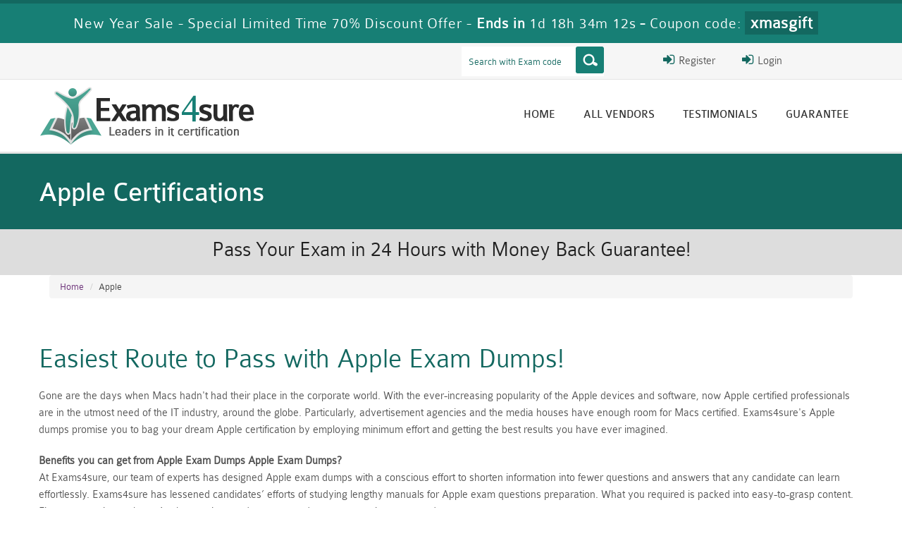

--- FILE ---
content_type: text/html; charset=UTF-8
request_url: https://www.exams4sure.co/Apple-exam-dumps.html
body_size: 7739
content:

<!DOCTYPE html>
<html lang="en-US">
<head>
	    <title>Apple Certifications Dumps - Real Apple Exam Questions With Passing Guarantee</title>
    <meta charset="UTF-8">
    <meta http-equiv="X-UA-Compatible" content="IE=edge">
    <meta name="viewport" content="width=device-width, initial-scale=1.0" />
    <meta name="author" content="exams4sure">
	<link rel="icon" href="/img/favicon.ico" type="image/x-icon">
	<meta name="description" content="Get Updated Apple Certifications Dumps from Exams4sure and Pass Exam in First Attempt. Real Apple Exam Questions with Answers.">
<meta name="keywords" content="Apple Dumps, Braindumps, Exam Questions, Practice Test, Apple Questions Answers, Q&amp;AA">
<meta name="csrf-param" content="_csrf">
<meta name="csrf-token" content="3pzct-YaxifZcGRL4v4AH3VysMX6fCIUFzDhsjHDq6Dp3rL10W-hU5gUMiOIs0xYIBrXj8lLESFEYKraUovv1A==">

<link href="/css/bootstrap.min.css" rel="stylesheet">
<link href="/css/custom.css" rel="stylesheet" media="all">
<link href="/font-awesome-4.7.0/css/font-awesome.css" rel="stylesheet" media="all">
<link href="/css/packages.css" rel="stylesheet">
<link href="/css/style.css?ver=1" rel="stylesheet">    <script src="/js/clipboard.min.js" async></script>
    <!-- HTML5 Shim and Respond.js IE8 support of HTML5 elements and media queries -->
    <!-- WARNING: Respond.js doesn't work if you view the page via file:// -->
    <!--[if lt IE 9]>
        <script src="https://oss.maxcdn.com/libs/html5shiv/3.7.0/html5shiv.js"></script>
        <script src="https://oss.maxcdn.com/libs/respond.js/1.4.2/respond.min.js"></script>
    <![endif]-->
	<!-- jQuery -->
    <script src="/js/jquery.js"></script>
	<script src="https://www.google.com/recaptcha/api.js" async defer></script>
    <!-- HTML5 Shim and Respond.js IE8 support of HTML5 elements and media queries -->
    <!-- WARNING: Respond.js doesn't work if you view the page via file:// -->
    <!--[if lt IE 9]>
        <script src="https://oss.maxcdn.com/libs/html5shiv/3.7.0/html5shiv.js"></script>
        <script src="https://oss.maxcdn.com/libs/respond.js/1.4.2/respond.min.js"></script>
    <![endif]-->
	<!-- jQuery -->
	
	<!--Start of Zopim Live Chat Script-->
<script type="text/javascript">
setTimeout(function(){
window.$zopim||(function(d,s){var z=$zopim=function(c){
z._.push(c)},$=z.s=
d.createElement(s),e=d.getElementsByTagName(s)[0];z.set=function(o){z.set.
_.push(o)};z._=[];z.set._=[];$.async=!0;$.setAttribute('charset','utf-8');
$.src='//v2.zopim.com/?4HWLfFA8ZMXbs2c22Z0fW8jSBLJQIQF3';z.t=+new Date;$.
type='text/javascript';e.parentNode.insertBefore($,e)})(document,'script');
}, 8000);

</script>
<!--End of Zopim Live Chat Script-->

<!-- Google tag (gtag.js) -->
<script async src="https://www.googletagmanager.com/gtag/js?id=G-1HVKK8F23M"></script>
<script>
  window.dataLayer = window.dataLayer || [];
  function gtag(){dataLayer.push(arguments);}
  gtag('js', new Date());

  gtag('config', 'G-1HVKK8F23M');
</script>

<script type="text/javascript">
var sc_project=11389308; 
var sc_invisible=1; 
var sc_security="cebf9892"; 
var scJsHost = (("https:" == document.location.protocol) ?
"https://secure." : "http://www.");
document.write("<sc"+"ript type='text/javascript' src='" +
scJsHost+
"statcounter.com/counter/counter.js'></"+"script>");
</script>
<meta name="ahrefs-site-verification" content="7c8f43b31f2ae453c34a3db858ba8b99737088ee2d9333d765e1c93671de13fe">
</head>

<body>
<!-- header advertisment -->
<div class="promotionTitle">
	<div class="container">
		<div class="promotionTitle-title">

			<h3><span>New Year Sale - Special Limited Time 70% Discount Offer - </span> Ends in <span id="coupontimeRem">0d 00h 00m 00s</span> - <span> Coupon code: <i>xmasgift</i></span></h3>

			</h3>

		</div>

	</div>

</div> 

<!-- header advertisment -->




<script>

function closeDisBox(){

	$('.topDiscountBar').hide();

}

// Set the date we're counting down to

var countDownDate = new Date("2026-01-19 23:59:59").getTime();

// Update the count down every 1 second

var x = setInterval(function() {

	// Get today's date and time

	var now = new Date().getTime();

	// Find the distance between now and the count down date

	var distance = countDownDate - now;

	// Time calculations for days, hours, minutes and seconds

	var days = Math.floor(distance / (1000 * 60 * 60 * 24));

	var hours = Math.floor((distance % (1000 * 60 * 60 * 24)) / (1000 * 60 * 60));

	var minutes = Math.floor((distance % (1000 * 60 * 60)) / (1000 * 60));

	var seconds = Math.floor((distance % (1000 * 60)) / 1000);

	// Display the result in the element with id="demo"

	document.getElementById("coupontimeRem").innerHTML = days + "d " + hours + "h " + minutes + "m " + seconds + "s ";

	// If the count down is finished, write some text

	if (distance < 0) {

		clearInterval(x);

		document.getElementById("coupontimeRem").innerHTML = "EXPIRED";

	}

}, 1000);

</script>



<script src="https://www.google.com/recaptcha/api.js?render=6LfaldAUAAAAAL0FBbWiFKi2yvMpqkdSNOuKa_fN"></script>

<script>

  $(document).ready(function(){

      grecaptcha.ready(function() {

        grecaptcha.execute('6LfaldAUAAAAAL0FBbWiFKi2yvMpqkdSNOuKa_fN').then(function(token) {

			$('form[name="downloadDemo"]').prepend('<input type="hidden" name="g-recaptcha-response" value="'+token+'">');

			$('form[name="contactusForm"]').prepend('<input type="hidden" name="g-recaptcha-response" value="'+token+'">');

			$('form[name="exam_request"]').prepend('<input type="hidden" name="g-recaptcha-response" value="'+token+'">');

			$('form[name="registerForm"]').prepend('<input type="hidden" name="g-recaptcha-response" value="'+token+'">');

			$('form[name="loginForm"]').prepend('<input type="hidden" name="g-recaptcha-response" value="'+token+'">');

			$('form[name="addComment"]').prepend('<input type="hidden" name="g-recaptcha-response" value="'+token+'">');

		});

	});

})

</script>





<header class="header2">

	<div class="top_header">

		<div class="max-width">



			
			

			<div class="col-lg-2 col-sm-12 col-xs-12 pull-right">

				<div class="login_register">

					<div class="register_btn"><a href="/login.html"><i class="fa fa-sign-in" aria-hidden="true"></i> Login</a></div>

				</div>	

			</div>		

			<div class="col-lg-1 col-sm-12 col-xs-12 pull-right no-padding">

				<div class="login_register">

					<div class="register_btn"><a href="/register.html"><i class="fa fa-sign-in" aria-hidden="true"></i> Register</a></div>

				</div>	

			</div>		

			

			  

			





			<div class="col-lg-3 col-sm-12 col-xs-12 pull-right">

				<div class="top_search">

					<div id="sb-search" class="sb-search">

						<form action="/search.html" method="post" onSubmit="return checkSearch()" class="group">

                        <input id="form-token" type="hidden" name="_csrf" value="3pzct-YaxifZcGRL4v4AH3VysMX6fCIUFzDhsjHDq6Dp3rL10W-hU5gUMiOIs0xYIBrXj8lLESFEYKraUovv1A=="/>



								<input type="text" name="query" placeholder="Search with Exam code" id="srch" class="sb-search-input">

								<button type="submit" class="sb-icon-search"></button>	

	               		</form>

					</div>

				</div>

			</div>

		</div>

		<div style="clear:both"></div>

	</div>



	<div class="max-width">

		<div class="logo">

        	<a href="/">

            	<h6><img src="/images/logo.png" alt="Exams4sure"></h6>

			</a>

		</div>

		<nav>

			<ul class="topnav t-effect">

				
				<li><a  href="/">Home</a></li>

				



				<li><a  id="nav_act" href="/vendors.html">All vendors</a></li>



                <li><a  id="nav_act" href="/testimonials.html">Testimonials</a></li>
				<li><a  id="nav_act" href="/guarantee.html">Guarantee</a></li>





		<!-- <li><a  id="nav_act" href="/cart.html">Cart</a></li> -->

	</ul>

            </nav>



			



		</div>



	    <!-- Menu End -->



	



    </header>











  
<section class="inner_banner_box">
	<div class="inner_banner"  style="background:#136860;">
		<div class="max-width">
			<h1 style="color:white;">Apple Certifications</h1>
		</div>
	</div>

	<!-- Gurentee start -->
	<div class="guarantee"  style="background:#DDDDDD; padding-top:13px;">
		<div class="max-width">
			<center><h3>Pass Your Exam in 24 Hours with Money Back Guarantee!</h3></center>
		</div>
	</div>
	<!-- Gurentee end -->
</section>

<div class="container">
    <ol class="breadcrumb">
		<li><a href="/">Home</a></li>
		<li>Apple</li>
	</ol>
</div>

<section class="inner_pages">
	<!-- All Vendors Exams4sure Q & A Start -->
	<div class="max-width">
		<div class="inner_page">
			 <h2>Easiest Route to Pass with Apple Exam Dumps!</h2>

<p>Gone are the days when Macs hadn't had their place in the corporate world. With the ever-increasing popularity of the Apple devices and software, now Apple certified professionals are in the utmost need of the IT industry, around the globe. Particularly, advertisement agencies and the media houses have enough room for Macs certified. Exams4sure's Apple dumps promise you to bag your dream Apple certification by employing minimum effort and getting the best results you have ever imagined.</p>

<p><span style="font-weight: bold;">Benefits you can get from Apple Exam Dumps<strong> </strong></span><strong>Apple</strong><span style="font-weight: bold;"><strong> </strong>Exam Dumps?</span><br />
At Exams4sure, our team of experts has designed Apple exam dumps with a conscious effort to shorten information into fewer questions and answers that any candidate can learn effortlessly. Exams4sure has lessened candidates’ efforts of studying lengthy manuals for Apple exam questions preparation. What you required is packed into easy-to-grasp content. Fix your attention to these Apple questions and answers and your success is guaranteed.</p>

<p>The concise information in Apple certification dumps makes your exam preparation massively easier for you. All the Apple exam questions answers are self-explanatory and provide the best relevant and authentic information, checked and approved by the industry experts. No key point of the Apple exam is left unaddressed. The tough portions have been clarified with the help of real-life-based examples. In case, you don't follow Apple dumps, you can contact our customer service which is operational 24/7 for your convenience.</p>

<p><strong><span style="font-weight: bold;">You can Experience a Real </span>Apple<span style="font-weight: bold;"> Exam Scenario </span></strong><br />
Most of the study material providers fail to provide insight on the Apple real exam questions for the candidates for certification exams. There is such a scene with Exams4sure's products. They are made, keeping in mind the Apple actual exam. Thus, every Apple exam dump is set in line with the format of a real exam and introduces the candidate to it perfectly.</p>

<p>Practicing the Apple exam questions, you learn to answer the real Apple exam questions. Additionally, you also learn time management to solve papers in the given time. Above all, you overcome the fear of the real exam and doing Apple exam dumps, you gain enough confidence and examination ability that is necessary to pass the tough Macs certifications.</p>

<p><span style="font-weight: bold;">You are Secured with a Money Back Guarantee!</span><br />
With Exams4sure's excellent Apple dumps, you have no fear of losing the exam. The state-of-the-art content in dumps leaves no possibility of confusion for the candidate and the deficiency of information to answer questions in the real exam. Only a few days' efforts can equip you thoroughly and thus impart your enormous confidence to appear in the Apple exam and ace it in your very first go.</p>
		</div>
	</div>
	<!-- Certifications List start -->
	<div class="cert_list_box">
		<div class="max-width">
			<h2>Apple Certifications <span> in Exams4sure</span></h2>
			<ul class="cert_box_list group">
								<li width='33%' nowrap='nowrap'><a title='Apple - ACHDS' href='/Apple/ACHDS-exam-questions.html'>ACHDS</a>

        		<p></p></li>

		        				<li width='33%' nowrap='nowrap'><a title='Apple - ACMT' href='/Apple/ACMT-exam-questions.html'>ACMT</a>

        		<p></p></li>

		        				<li width='33%' nowrap='nowrap'><a title='Apple - ACMT 2016' href='/Apple/ACMT-2016-exam-questions.html'>ACMT 2016</a>

        		<p></p></li>

		        				<li width='33%' nowrap='nowrap'><a title='Apple - ACPT' href='/Apple/ACPT-exam-questions.html'>ACPT</a>

        		<p></p></li>

		        				<li width='33%' nowrap='nowrap'><a title='Apple - ACSA' href='/Apple/ACSA-exam-questions.html'>ACSA</a>

        		<p></p></li>

		        				<li width='33%' nowrap='nowrap'><a title='Apple - ACSP' href='/Apple/ACSP-exam-questions.html'>ACSP</a>

        		<p></p></li>

		        				<li width='33%' nowrap='nowrap'><a title='Apple - ACSP Certification' href='/Apple/ACSP-Certification-exam-questions.html'>ACSP Certification</a>

        		<p></p></li>

		        				<li width='33%' nowrap='nowrap'><a title='Apple - ACTC' href='/Apple/ACTC-exam-questions.html'>ACTC</a>

        		<p></p></li>

		        				<li width='33%' nowrap='nowrap'><a title='Apple - Apple Certification' href='/Apple/apple-certification-exam-questions.html'>Apple Certification</a>

        		<p></p></li>

		        				<li width='33%' nowrap='nowrap'><a title='Apple - Apple Certified Associate' href='/Apple/Apple-Certified-Associate-exam-questions.html'>Apple Certified Associate</a>

        		<p></p></li>

		        				<li width='33%' nowrap='nowrap'><a title='Apple - Apple Certified Pro' href='/Apple/Apple-Certified-Pro-exam-questions.html'>Apple Certified Pro</a>

        		<p></p></li>

		        				<li width='33%' nowrap='nowrap'><a title='Apple - Apple Certified Support Professional' href='/Apple/apple-certified-support-professional-exam-questions.html'>Apple Certified Support Professional</a>

        		<p></p></li>

		        				<li width='33%' nowrap='nowrap'><a title='Apple - AppleCare Technician Training' href='/Apple/AppleCare-Technician-Training-exam-questions.html'>AppleCare Technician Training</a>

        		<p></p></li>

		        				<li width='33%' nowrap='nowrap'><a title='Apple - Mac OS' href='/Apple/Mac-OS-exam-questions.html'>Mac OS</a>

        		<p></p></li>

		        				<li width='33%' nowrap='nowrap'><a title='Apple - MAC OS X' href='/Apple/MAC-OS-X-exam-questions.html'>MAC OS X</a>

        		<p></p></li>

		        			</ul>
		</div>
	</div>
	<!-- Certifications List end -->

	<!-- Examls List start -->
	<div class="max-width">
		<h2>All Apple <span> Exams</span></h2>
		<div class="exam_list_box">
			<ul class="exam_list group">
				<li class="titles">List of Exams</li>
				<li class="buy_now">buy now</li>
				<li class="price"></li>
			</ul>

			<ul class="certificat_list group">
									<li>
						<ul class="exam_list exam_list2 group">
							<li class="titles"><a href="/Apple/9l0-007-dumps.html"> 9L0-007</a><span>Macintosh Service Certification Exam</span></li>

							<li class="buy_now">
																			                                        <button href="javascript:void(0);" class="add_cart add_cart_style button" data-url="/main/cart/addcart.html" data-id="12736" data-duration="3"   data-product="3">Buy Now</button>
																												</li>
									<li class="price"></li>

								</ul>
					</li>
									<li>
						<ul class="exam_list exam_list2 group">
							<li class="titles"><a href="/Apple/9L0-008-dumps.html"> 9L0-008</a><span>Apple Macintosh Service Certification Exam</span></li>

							<li class="buy_now">
																			                                        <button href="javascript:void(0);" class="add_cart add_cart_style button" data-url="/main/cart/addcart.html" data-id="22" data-duration="3"   data-product="3">Buy Now</button>
																												</li>
									<li class="price"></li>

								</ul>
					</li>
									<li>
						<ul class="exam_list exam_list2 group">
							<li class="titles"><a href="/Apple/9L0-009-dumps.html"> 9L0-009</a><span>Macintosh Service Certification Exam</span></li>

							<li class="buy_now">
																			                                        <button href="javascript:void(0);" class="add_cart add_cart_style button" data-url="/main/cart/addcart.html" data-id="23" data-duration="3"   data-product="3">Buy Now</button>
																												</li>
									<li class="price"></li>

								</ul>
					</li>
									<li>
						<ul class="exam_list exam_list2 group">
							<li class="titles"><a href="/Apple/9L0-010-dumps.html"> 9L0-010</a><span>Macintosh Service Certification Exam</span></li>

							<li class="buy_now">
																			                                        <button href="javascript:void(0);" class="add_cart add_cart_style button" data-url="/main/cart/addcart.html" data-id="1737" data-duration="3"   data-product="3">Buy Now</button>
																												</li>
									<li class="price"></li>

								</ul>
					</li>
									<li>
						<ul class="exam_list exam_list2 group">
							<li class="titles"><a href="/Apple/9L0-012-dumps.html"> 9L0-012</a><span>Mac Service Certification Exam</span></li>

							<li class="buy_now">
																			                                        <button href="javascript:void(0);" class="add_cart add_cart_style button" data-url="/main/cart/addcart.html" data-id="6739" data-duration="3"   data-product="3">Buy Now</button>
																												</li>
									<li class="price"></li>

								</ul>
					</li>
									<li>
						<ul class="exam_list exam_list2 group">
							<li class="titles"><a href="/Apple/9L0-062-dumps.html"> 9L0-062</a><span>Mac OS X v10.6 Troubleshooting Exam</span></li>

							<li class="buy_now">
																			                                        <button href="javascript:void(0);" class="add_cart add_cart_style button" data-url="/main/cart/addcart.html" data-id="24" data-duration="3"   data-product="3">Buy Now</button>
																												</li>
									<li class="price"></li>

								</ul>
					</li>
									<li>
						<ul class="exam_list exam_list2 group">
							<li class="titles"><a href="/Apple/9L0-063-dumps.html"> 9L0-063</a><span>Mac OS X v10.7 Troubleshooting Exam</span></li>

							<li class="buy_now">
																			                                        <button href="javascript:void(0);" class="add_cart add_cart_style button" data-url="/main/cart/addcart.html" data-id="1646" data-duration="3"   data-product="3">Buy Now</button>
																												</li>
									<li class="price"></li>

								</ul>
					</li>
									<li>
						<ul class="exam_list exam_list2 group">
							<li class="titles"><a href="/Apple/9L0-066-dumps.html"> 9L0-066</a><span>OS X Yosemite Troubleshooting Exam</span></li>

							<li class="buy_now">
																			                                        <button href="javascript:void(0);" class="add_cart add_cart_style button" data-url="/main/cart/addcart.html" data-id="6728" data-duration="3"   data-product="3">Buy Now</button>
																												</li>
									<li class="price"></li>

								</ul>
					</li>
									<li>
						<ul class="exam_list exam_list2 group">
							<li class="titles"><a href="/Apple/9L0-314-dumps.html"> 9L0-314</a><span>Macintosh Service Recertification Exam</span></li>

							<li class="buy_now">
																			                                        <button href="javascript:void(0);" class="add_cart add_cart_style button" data-url="/main/cart/addcart.html" data-id="1736" data-duration="3"   data-product="3">Buy Now</button>
																												</li>
									<li class="price"></li>

								</ul>
					</li>
									<li>
						<ul class="exam_list exam_list2 group">
							<li class="titles"><a href="/Apple/9L0-353-dumps.html"> 9L0-353</a><span>Mac OS X v10.6 Recertification Exam</span></li>

							<li class="buy_now">
																			                                        <button href="javascript:void(0);" class="add_cart add_cart_style button" data-url="/main/cart/addcart.html" data-id="1735" data-duration="3"   data-product="3">Buy Now</button>
																												</li>
									<li class="price"></li>

								</ul>
					</li>
									<li>
						<ul class="exam_list exam_list2 group">
							<li class="titles"><a href="/Apple/9L0-402-dumps.html"> 9L0-402</a><span>Support Essentials 10.5</span></li>

							<li class="buy_now">
																			                                        <button href="javascript:void(0);" class="add_cart add_cart_style button" data-url="/main/cart/addcart.html" data-id="25" data-duration="3"   data-product="3">Buy Now</button>
																												</li>
									<li class="price"></li>

								</ul>
					</li>
									<li>
						<ul class="exam_list exam_list2 group">
							<li class="titles"><a href="/Apple/9L0-403-dumps.html"> 9L0-403</a><span>Mac OS X Support Essentials 10.6</span></li>

							<li class="buy_now">
																			                                        <button href="javascript:void(0);" class="add_cart add_cart_style button" data-url="/main/cart/addcart.html" data-id="26" data-duration="3"   data-product="3">Buy Now</button>
																												</li>
									<li class="price"></li>

								</ul>
					</li>
									<li>
						<ul class="exam_list exam_list2 group">
							<li class="titles"><a href="/Apple/9L0-406-dumps.html"> 9L0-406</a><span>Mac Integration Basics 10.7 Exam</span></li>

							<li class="buy_now">
																			                                        <button href="javascript:void(0);" class="add_cart add_cart_style button" data-url="/main/cart/addcart.html" data-id="27" data-duration="3"   data-product="3">Buy Now</button>
																												</li>
									<li class="price"></li>

								</ul>
					</li>
									<li>
						<ul class="exam_list exam_list2 group">
							<li class="titles"><a href="/Apple/9L0-408-dumps.html"> 9L0-408</a><span>Mac Integration Basics 10.8 Exam</span></li>

							<li class="buy_now">
																			                                        <button href="javascript:void(0);" class="add_cart add_cart_style button" data-url="/main/cart/addcart.html" data-id="1741" data-duration="3"   data-product="3">Buy Now</button>
																												</li>
									<li class="price"></li>

								</ul>
					</li>
									<li>
						<ul class="exam_list exam_list2 group">
							<li class="titles"><a href="/Apple/9L0-409-dumps.html"> 9L0-409</a><span>Mac Integration Basics 10.9 Exam</span></li>

							<li class="buy_now">
																			                                        <button href="javascript:void(0);" class="add_cart add_cart_style button" data-url="/main/cart/addcart.html" data-id="5502" data-duration="3"   data-product="3">Buy Now</button>
																												</li>
									<li class="price"></li>

								</ul>
					</li>
									<li>
						<ul class="exam_list exam_list2 group">
							<li class="titles"><a href="/Apple/9L0-410-dumps.html"> 9L0-410</a><span>Mac OS X Support Essentials 10.7</span></li>

							<li class="buy_now">
																			                                        <button href="javascript:void(0);" class="add_cart add_cart_style button" data-url="/main/cart/addcart.html" data-id="1738" data-duration="3"   data-product="3">Buy Now</button>
																												</li>
									<li class="price"></li>

								</ul>
					</li>
									<li>
						<ul class="exam_list exam_list2 group">
							<li class="titles"><a href="/Apple/9L0-412-dumps.html"> 9L0-412</a><span>OS X Support Essentials 10.8 Exam</span></li>

							<li class="buy_now">
																			                                        <button href="javascript:void(0);" class="add_cart add_cart_style button" data-url="/main/cart/addcart.html" data-id="1739" data-duration="3"   data-product="3">Buy Now</button>
																												</li>
									<li class="price"></li>

								</ul>
					</li>
									<li>
						<ul class="exam_list exam_list2 group">
							<li class="titles"><a href="/Apple/9L0-415-dumps.html"> 9L0-415</a><span>OS X Support Essentials 10.9</span></li>

							<li class="buy_now">
																			                                        <button href="javascript:void(0);" class="add_cart add_cart_style button" data-url="/main/cart/addcart.html" data-id="5489" data-duration="3"   data-product="3">Buy Now</button>
																												</li>
									<li class="price"></li>

								</ul>
					</li>
									<li>
						<ul class="exam_list exam_list2 group">
							<li class="titles"><a href="/Apple/9L0-418-dumps.html"> 9L0-418</a><span>Mac Management Basics 10.9</span></li>

							<li class="buy_now">
																			                                        <button href="javascript:void(0);" class="add_cart add_cart_style button" data-url="/main/cart/addcart.html" data-id="5504" data-duration="3"   data-product="3">Buy Now</button>
																												</li>
									<li class="price"></li>

								</ul>
					</li>
									<li>
						<ul class="exam_list exam_list2 group">
							<li class="titles"><a href="/Apple/9L0-420-dumps.html"> 9L0-420</a><span>Mac Integration Basics 10.10 Exam</span></li>

							<li class="buy_now">
																			                                        <button href="javascript:void(0);" class="add_cart add_cart_style button" data-url="/main/cart/addcart.html" data-id="6785" data-duration="3"   data-product="3">Buy Now</button>
																												</li>
									<li class="price"></li>

								</ul>
					</li>
									<li>
						<ul class="exam_list exam_list2 group">
							<li class="titles"><a href="/Apple/9L0-422-dumps.html"> 9L0-422</a><span>OS X Support Essentials 10.10</span></li>

							<li class="buy_now">
																			                                        <button href="javascript:void(0);" class="add_cart add_cart_style button" data-url="/main/cart/addcart.html" data-id="6778" data-duration="3"   data-product="3">Buy Now</button>
																												</li>
									<li class="price"></li>

								</ul>
					</li>
									<li>
						<ul class="exam_list exam_list2 group">
							<li class="titles"><a href="/Apple/9L0-510-dumps.html"> 9L0-510</a><span>Mac OS X Server Essentials 10.6 200</span></li>

							<li class="buy_now">
																			                                        <button href="javascript:void(0);" class="add_cart add_cart_style button" data-url="/main/cart/addcart.html" data-id="28" data-duration="3"   data-product="3">Buy Now</button>
																												</li>
									<li class="price"></li>

								</ul>
					</li>
									<li>
						<ul class="exam_list exam_list2 group">
							<li class="titles"><a href="/Apple/9L0-518-dumps.html"> 9L0-518</a><span>OS X Server Essentials 10.8 Exam</span></li>

							<li class="buy_now">
																			                                        <button href="javascript:void(0);" class="add_cart add_cart_style button" data-url="/main/cart/addcart.html" data-id="1740" data-duration="3"   data-product="3">Buy Now</button>
																												</li>
									<li class="price"></li>

								</ul>
					</li>
									<li>
						<ul class="exam_list exam_list2 group">
							<li class="titles"><a href="/Apple/9L0-521-dumps.html"> 9L0-521</a><span>OS X Server Essentials 10.9 Exam</span></li>

							<li class="buy_now">
																			                                        <button href="javascript:void(0);" class="add_cart add_cart_style button" data-url="/main/cart/addcart.html" data-id="6631" data-duration="3"   data-product="3">Buy Now</button>
																												</li>
									<li class="price"></li>

								</ul>
					</li>
									<li>
						<ul class="exam_list exam_list2 group">
							<li class="titles"><a href="/Apple/9L0-616-dumps.html"> 9L0-616</a><span>Xsan Administration v10.4 Exam</span></li>

							<li class="buy_now">
																			                                        <button href="javascript:void(0);" class="add_cart add_cart_style button" data-url="/main/cart/addcart.html" data-id="29" data-duration="3"   data-product="3">Buy Now</button>
																												</li>
									<li class="price"></li>

								</ul>
					</li>
									<li>
						<ul class="exam_list exam_list2 group">
							<li class="titles"><a href="/Apple/9L0-620-dumps.html"> 9L0-620</a><span>Mac OS X Directory Service v10.5 Exam</span></li>

							<li class="buy_now">
																			                                        <button href="javascript:void(0);" class="add_cart add_cart_style button" data-url="/main/cart/addcart.html" data-id="30" data-duration="3"   data-product="3">Buy Now</button>
																												</li>
									<li class="price"></li>

								</ul>
					</li>
									<li>
						<ul class="exam_list exam_list2 group">
							<li class="titles"><a href="/Apple/9L0-622-dumps.html"> 9L0-622</a><span>Xsan 2 Administration Exam</span></li>

							<li class="buy_now">
																			                                        <button href="javascript:void(0);" class="add_cart add_cart_style button" data-url="/main/cart/addcart.html" data-id="31" data-duration="3"   data-product="3">Buy Now</button>
																												</li>
									<li class="price"></li>

								</ul>
					</li>
									<li>
						<ul class="exam_list exam_list2 group">
							<li class="titles"><a href="/Apple/9L0-623-dumps.html"> 9L0-623</a><span>Mac OS X Deployment 10.6 Exam</span></li>

							<li class="buy_now">
																			                                        <button href="javascript:void(0);" class="add_cart add_cart_style button" data-url="/main/cart/addcart.html" data-id="32" data-duration="3"   data-product="3">Buy Now</button>
																												</li>
									<li class="price"></li>

								</ul>
					</li>
									<li>
						<ul class="exam_list exam_list2 group">
							<li class="titles"><a href="/Apple/9L0-624-dumps.html"> 9L0-624</a><span>Mac OS X Directory Services 10.6 Exam</span></li>

							<li class="buy_now">
																			                                        <button href="javascript:void(0);" class="add_cart add_cart_style button" data-url="/main/cart/addcart.html" data-id="33" data-duration="3"   data-product="3">Buy Now</button>
																												</li>
									<li class="price"></li>

								</ul>
					</li>
									<li>
						<ul class="exam_list exam_list2 group">
							<li class="titles"><a href="/Apple/9L0-625-dumps.html"> 9L0-625</a><span>ACTC 10.6 certification + Mac OS X Security and Mobility 10.6 Exam</span></li>

							<li class="buy_now">
																			                                        <button href="javascript:void(0);" class="add_cart add_cart_style button" data-url="/main/cart/addcart.html" data-id="34" data-duration="3"   data-product="3">Buy Now</button>
																												</li>
									<li class="price"></li>

								</ul>
					</li>
									<li>
						<ul class="exam_list exam_list2 group">
							<li class="titles"><a href="/Apple/9L0-837-dumps.html"> 9L0-837</a><span>Logic Pro 9 Level One End User Exam</span></li>

							<li class="buy_now">
																			                                        <button href="javascript:void(0);" class="add_cart add_cart_style button" data-url="/main/cart/addcart.html" data-id="35" data-duration="3"   data-product="3">Buy Now</button>
																												</li>
									<li class="price"></li>

								</ul>
					</li>
									<li>
						<ul class="exam_list exam_list2 group">
							<li class="titles"><a href="/Apple/apple-device-support-dumps.html"> Apple-Device-Support</a><span>Apple Device Support Exam (SUP-2025)</span></li>

							<li class="buy_now">
																			                                        <button href="javascript:void(0);" class="add_cart add_cart_style button" data-url="/main/cart/addcart.html" data-id="13201" data-duration="3"   data-product="3">Buy Now</button>
																												</li>
									<li class="price"></li>

								</ul>
					</li>
									<li>
						<ul class="exam_list exam_list2 group">
							<li class="titles"><a href="/Apple/dep-2025-dumps.html"> DEP-2025</a><span>Apple Deployment and Management Certification Exam</span></li>

							<li class="buy_now">
																			                                        <button href="javascript:void(0);" class="add_cart add_cart_style button" data-url="/main/cart/addcart.html" data-id="14373" data-duration="3"   data-product="3">Buy Now</button>
																												</li>
									<li class="price"></li>

								</ul>
					</li>
									<li>
						<ul class="exam_list exam_list2 group">
							<li class="titles"><a href="/Apple/MAC-16A-dumps.html"> MAC-16A</a><span>ACMT 2016 Mac Service Certification Exam</span></li>

							<li class="buy_now">
																			                                        <button href="javascript:void(0);" class="add_cart add_cart_style button" data-url="/main/cart/addcart.html" data-id="7381" data-duration="3"   data-product="3">Buy Now</button>
																												</li>
									<li class="price"></li>

								</ul>
					</li>
									<li>
						<ul class="exam_list exam_list2 group">
							<li class="titles"><a href="/Apple/SVC-16A-dumps.html"> SVC-16A</a><span>Apple Service Fundamentals</span></li>

							<li class="buy_now">
																			                                        <button href="javascript:void(0);" class="add_cart add_cart_style button" data-url="/main/cart/addcart.html" data-id="7722" data-duration="3"   data-product="3">Buy Now</button>
																												</li>
									<li class="price"></li>

								</ul>
					</li>
									<li>
						<ul class="exam_list exam_list2 group">
							<li class="titles"><a href="/Apple/SVC-19A-dumps.html"> SVC-19A</a><span>Apple Service Fundamentals Exam</span></li>

							<li class="buy_now">
																			                                        <button href="javascript:void(0);" class="add_cart add_cart_style button" data-url="/main/cart/addcart.html" data-id="10138" data-duration="3"   data-product="3">Buy Now</button>
																												</li>
									<li class="price"></li>

								</ul>
					</li>
							</ul>
		</div>
	</div>











<style>

.button5 {

	text-align:center;

	font: 16px/58px 'colaborate-boldregular';

	padding: 0px 50px 0px 50px;

	color: #fff;

	-webkit-border-radius: 3px;

	-moz-border-radius: 3px;

	-ms-border-radius: 3px;

	-o-border-radius: 3px;

	border-radius: 3px;

	margin-bottom: 0px;

	cursor: pointer;

	float: left;

	position: relative;

	background: url(/images/button_ico_4.png) no-repeat 18px center #2c6db1;

}



.button5:hover {



	text-align:center;







	text-decoration: none;



    color: #fff;



	background: url(/images/button_ico_4.png) no-repeat 18px center #2c6db1;



}







</style>

<section class="testimonial">



		<div class="max-width">



			<ul class="testimonial_list group">



				<li>

					<h2>We Accept</h2>

					<div class="payment_images"><img src="/images/payment2.png" alt="exams4sure payments accept"><br><br><br></div>

	

					<h2>Secure Site</h2>

					<div class="secureSite">

            		<img src="/img/mcafee.png" alt="mcafee secure" class="">

					<p class="" style="color:black; font-size:12px;">TESTED 18 Jan 2026</p>

					</div>



				</li>



				<li>



					<h2>Customer Review</h2>



					<div class="our_clients group">



						<p>The syllabus contents of exam 9L0-403 confused me a lot in the beginning but my worries vanished when I happened to know Exams4sure’s exam dumps. They simply mesmerized me by their unique methodology of preparing for exam. The dumps had all information that I needed yet they were enormously simple to learn. I owe my success to the wonderful Exams4sure’s exam dumps. </p>



						<div class="clients_bottom">



							<div class="clients_image"><img src="/images/testimonial_image.jpg" alt="exams4sure customer reviews"></div>



							<div class="clients_names">



								<a style="text-decoration:none;">Eric Bunger</a>



								<a style="text-decoration:none;">Happy Customer</a>							</div>



						</div>



					</div>



				</li>



				<li>



					<h2>Money Back Guarantee </h2>



					<div class="money_back">



						<p>Our all material is important and it will be handy for you. If you have short time for exam so, we are sure with the use of it you will pass it easily with good marks. If you will not pass so, you could feel free to claim your refund. We will give 100% money back guarantee if our customers will not satisfy with our products.</p>



					</div>



				</li>



			</ul>



		</div>



	</section>

<section class="we_accept" style="padding: 24px 0;">

	<div class="max-width">

		<div class="col-sm-12">

			 

			<div class="col-sm-2">

				<a href="/PMI/pmp-dumps.html">

					PMP Dumps

				</a>

			</div>

			 

			<div class="col-sm-2">

				<a href="/RAPS/RAC-GS-dumps.html">

					RAC-GS Dumps

				</a>

			</div>

			 

			<div class="col-sm-2">

				<a href="/NBRC/RPFT-dumps.html">

					RPFT Dumps

				</a>

			</div>

			 

			<div class="col-sm-2">

				<a href="/RAPS/RAC-US-dumps.html">

					RAC-US Dumps

				</a>

			</div>

			 

			<div class="col-sm-2">

				<a href="/PRINCE2/prince2-foundation-dumps.html">

					Prince2-Foundation Dumps

				</a>

			</div>

			 

			<div class="col-sm-2">

				<a href="/LPI/010-160-dumps.html">

					010-160 Dumps

				</a>

			</div>

			 

			<div class="col-sm-2">

				<a href="/Veritas/VCS-279-dumps.html">

					VCS-279 Dumps

				</a>

			</div>

			
		</div>

	</div>

</section>

<footer class="group">

	<div class="max-width">

		<ul class="footer_nav">

			<li><a href="">Home</a></li>

			<li><a href="/aboutus.html">About Us</a></li>

			<li><a href="/guarantee.html">Guarantee</a></li>

			<li><a href="/privacy.html">Terms & Condition</a></li>

			<li><a href="/contactus.html">Contact US</a></li>
			<li><a href="/dmca.html">DMCA & Copyrights</a></li>

		</ul>

		<p>Copyright &copy; 2014-2026 Exams4sure. All Rights Reserved</p>

	</div> 

</footer>



<!-- <script src="/js/bootstrap.min.js"></script>

<script src="/js/manage.js"></script>

<link href="/css/packages.css" rel="stylesheet"> -->

<script language="javascript">
(function() {
  var start = new Date;
  start.setHours(23, 59, 59); // 11pm

  function pad(num) {
    return ("0" + parseInt(num)).substr(-2);
  }

  function tick() {
    var now = new Date;
    if (now > start) { // too late, go to tomorrow
      start.setDate(start.getDate() + 1);
    }
    var remain = ((start - now) / 1000);
    var hh = pad((remain / 60 / 60) % 60);
    var mm = pad((remain / 60) % 60);
    var ss = pad(remain % 60);
    document.getElementById('saleTimer').innerHTML =
      hh + ":" + mm + ":" + ss;
    setTimeout(tick, 1000);
  }

  document.addEventListener('DOMContentLoaded', tick);
})();
</script>
<script src="/assets/a715dee8/jquery.js"></script>
<script src="/assets/ff239e26/yii.js"></script>
<script src="/js/bootstrap.min.js"></script>
<script src="/js/manage.js"></script>
</body>

</html>



--- FILE ---
content_type: text/html; charset=utf-8
request_url: https://www.google.com/recaptcha/api2/anchor?ar=1&k=6LfaldAUAAAAAL0FBbWiFKi2yvMpqkdSNOuKa_fN&co=aHR0cHM6Ly93d3cuZXhhbXM0c3VyZS5jbzo0NDM.&hl=en&v=PoyoqOPhxBO7pBk68S4YbpHZ&size=invisible&anchor-ms=20000&execute-ms=30000&cb=frt4a2mbrq3p
body_size: 48591
content:
<!DOCTYPE HTML><html dir="ltr" lang="en"><head><meta http-equiv="Content-Type" content="text/html; charset=UTF-8">
<meta http-equiv="X-UA-Compatible" content="IE=edge">
<title>reCAPTCHA</title>
<style type="text/css">
/* cyrillic-ext */
@font-face {
  font-family: 'Roboto';
  font-style: normal;
  font-weight: 400;
  font-stretch: 100%;
  src: url(//fonts.gstatic.com/s/roboto/v48/KFO7CnqEu92Fr1ME7kSn66aGLdTylUAMa3GUBHMdazTgWw.woff2) format('woff2');
  unicode-range: U+0460-052F, U+1C80-1C8A, U+20B4, U+2DE0-2DFF, U+A640-A69F, U+FE2E-FE2F;
}
/* cyrillic */
@font-face {
  font-family: 'Roboto';
  font-style: normal;
  font-weight: 400;
  font-stretch: 100%;
  src: url(//fonts.gstatic.com/s/roboto/v48/KFO7CnqEu92Fr1ME7kSn66aGLdTylUAMa3iUBHMdazTgWw.woff2) format('woff2');
  unicode-range: U+0301, U+0400-045F, U+0490-0491, U+04B0-04B1, U+2116;
}
/* greek-ext */
@font-face {
  font-family: 'Roboto';
  font-style: normal;
  font-weight: 400;
  font-stretch: 100%;
  src: url(//fonts.gstatic.com/s/roboto/v48/KFO7CnqEu92Fr1ME7kSn66aGLdTylUAMa3CUBHMdazTgWw.woff2) format('woff2');
  unicode-range: U+1F00-1FFF;
}
/* greek */
@font-face {
  font-family: 'Roboto';
  font-style: normal;
  font-weight: 400;
  font-stretch: 100%;
  src: url(//fonts.gstatic.com/s/roboto/v48/KFO7CnqEu92Fr1ME7kSn66aGLdTylUAMa3-UBHMdazTgWw.woff2) format('woff2');
  unicode-range: U+0370-0377, U+037A-037F, U+0384-038A, U+038C, U+038E-03A1, U+03A3-03FF;
}
/* math */
@font-face {
  font-family: 'Roboto';
  font-style: normal;
  font-weight: 400;
  font-stretch: 100%;
  src: url(//fonts.gstatic.com/s/roboto/v48/KFO7CnqEu92Fr1ME7kSn66aGLdTylUAMawCUBHMdazTgWw.woff2) format('woff2');
  unicode-range: U+0302-0303, U+0305, U+0307-0308, U+0310, U+0312, U+0315, U+031A, U+0326-0327, U+032C, U+032F-0330, U+0332-0333, U+0338, U+033A, U+0346, U+034D, U+0391-03A1, U+03A3-03A9, U+03B1-03C9, U+03D1, U+03D5-03D6, U+03F0-03F1, U+03F4-03F5, U+2016-2017, U+2034-2038, U+203C, U+2040, U+2043, U+2047, U+2050, U+2057, U+205F, U+2070-2071, U+2074-208E, U+2090-209C, U+20D0-20DC, U+20E1, U+20E5-20EF, U+2100-2112, U+2114-2115, U+2117-2121, U+2123-214F, U+2190, U+2192, U+2194-21AE, U+21B0-21E5, U+21F1-21F2, U+21F4-2211, U+2213-2214, U+2216-22FF, U+2308-230B, U+2310, U+2319, U+231C-2321, U+2336-237A, U+237C, U+2395, U+239B-23B7, U+23D0, U+23DC-23E1, U+2474-2475, U+25AF, U+25B3, U+25B7, U+25BD, U+25C1, U+25CA, U+25CC, U+25FB, U+266D-266F, U+27C0-27FF, U+2900-2AFF, U+2B0E-2B11, U+2B30-2B4C, U+2BFE, U+3030, U+FF5B, U+FF5D, U+1D400-1D7FF, U+1EE00-1EEFF;
}
/* symbols */
@font-face {
  font-family: 'Roboto';
  font-style: normal;
  font-weight: 400;
  font-stretch: 100%;
  src: url(//fonts.gstatic.com/s/roboto/v48/KFO7CnqEu92Fr1ME7kSn66aGLdTylUAMaxKUBHMdazTgWw.woff2) format('woff2');
  unicode-range: U+0001-000C, U+000E-001F, U+007F-009F, U+20DD-20E0, U+20E2-20E4, U+2150-218F, U+2190, U+2192, U+2194-2199, U+21AF, U+21E6-21F0, U+21F3, U+2218-2219, U+2299, U+22C4-22C6, U+2300-243F, U+2440-244A, U+2460-24FF, U+25A0-27BF, U+2800-28FF, U+2921-2922, U+2981, U+29BF, U+29EB, U+2B00-2BFF, U+4DC0-4DFF, U+FFF9-FFFB, U+10140-1018E, U+10190-1019C, U+101A0, U+101D0-101FD, U+102E0-102FB, U+10E60-10E7E, U+1D2C0-1D2D3, U+1D2E0-1D37F, U+1F000-1F0FF, U+1F100-1F1AD, U+1F1E6-1F1FF, U+1F30D-1F30F, U+1F315, U+1F31C, U+1F31E, U+1F320-1F32C, U+1F336, U+1F378, U+1F37D, U+1F382, U+1F393-1F39F, U+1F3A7-1F3A8, U+1F3AC-1F3AF, U+1F3C2, U+1F3C4-1F3C6, U+1F3CA-1F3CE, U+1F3D4-1F3E0, U+1F3ED, U+1F3F1-1F3F3, U+1F3F5-1F3F7, U+1F408, U+1F415, U+1F41F, U+1F426, U+1F43F, U+1F441-1F442, U+1F444, U+1F446-1F449, U+1F44C-1F44E, U+1F453, U+1F46A, U+1F47D, U+1F4A3, U+1F4B0, U+1F4B3, U+1F4B9, U+1F4BB, U+1F4BF, U+1F4C8-1F4CB, U+1F4D6, U+1F4DA, U+1F4DF, U+1F4E3-1F4E6, U+1F4EA-1F4ED, U+1F4F7, U+1F4F9-1F4FB, U+1F4FD-1F4FE, U+1F503, U+1F507-1F50B, U+1F50D, U+1F512-1F513, U+1F53E-1F54A, U+1F54F-1F5FA, U+1F610, U+1F650-1F67F, U+1F687, U+1F68D, U+1F691, U+1F694, U+1F698, U+1F6AD, U+1F6B2, U+1F6B9-1F6BA, U+1F6BC, U+1F6C6-1F6CF, U+1F6D3-1F6D7, U+1F6E0-1F6EA, U+1F6F0-1F6F3, U+1F6F7-1F6FC, U+1F700-1F7FF, U+1F800-1F80B, U+1F810-1F847, U+1F850-1F859, U+1F860-1F887, U+1F890-1F8AD, U+1F8B0-1F8BB, U+1F8C0-1F8C1, U+1F900-1F90B, U+1F93B, U+1F946, U+1F984, U+1F996, U+1F9E9, U+1FA00-1FA6F, U+1FA70-1FA7C, U+1FA80-1FA89, U+1FA8F-1FAC6, U+1FACE-1FADC, U+1FADF-1FAE9, U+1FAF0-1FAF8, U+1FB00-1FBFF;
}
/* vietnamese */
@font-face {
  font-family: 'Roboto';
  font-style: normal;
  font-weight: 400;
  font-stretch: 100%;
  src: url(//fonts.gstatic.com/s/roboto/v48/KFO7CnqEu92Fr1ME7kSn66aGLdTylUAMa3OUBHMdazTgWw.woff2) format('woff2');
  unicode-range: U+0102-0103, U+0110-0111, U+0128-0129, U+0168-0169, U+01A0-01A1, U+01AF-01B0, U+0300-0301, U+0303-0304, U+0308-0309, U+0323, U+0329, U+1EA0-1EF9, U+20AB;
}
/* latin-ext */
@font-face {
  font-family: 'Roboto';
  font-style: normal;
  font-weight: 400;
  font-stretch: 100%;
  src: url(//fonts.gstatic.com/s/roboto/v48/KFO7CnqEu92Fr1ME7kSn66aGLdTylUAMa3KUBHMdazTgWw.woff2) format('woff2');
  unicode-range: U+0100-02BA, U+02BD-02C5, U+02C7-02CC, U+02CE-02D7, U+02DD-02FF, U+0304, U+0308, U+0329, U+1D00-1DBF, U+1E00-1E9F, U+1EF2-1EFF, U+2020, U+20A0-20AB, U+20AD-20C0, U+2113, U+2C60-2C7F, U+A720-A7FF;
}
/* latin */
@font-face {
  font-family: 'Roboto';
  font-style: normal;
  font-weight: 400;
  font-stretch: 100%;
  src: url(//fonts.gstatic.com/s/roboto/v48/KFO7CnqEu92Fr1ME7kSn66aGLdTylUAMa3yUBHMdazQ.woff2) format('woff2');
  unicode-range: U+0000-00FF, U+0131, U+0152-0153, U+02BB-02BC, U+02C6, U+02DA, U+02DC, U+0304, U+0308, U+0329, U+2000-206F, U+20AC, U+2122, U+2191, U+2193, U+2212, U+2215, U+FEFF, U+FFFD;
}
/* cyrillic-ext */
@font-face {
  font-family: 'Roboto';
  font-style: normal;
  font-weight: 500;
  font-stretch: 100%;
  src: url(//fonts.gstatic.com/s/roboto/v48/KFO7CnqEu92Fr1ME7kSn66aGLdTylUAMa3GUBHMdazTgWw.woff2) format('woff2');
  unicode-range: U+0460-052F, U+1C80-1C8A, U+20B4, U+2DE0-2DFF, U+A640-A69F, U+FE2E-FE2F;
}
/* cyrillic */
@font-face {
  font-family: 'Roboto';
  font-style: normal;
  font-weight: 500;
  font-stretch: 100%;
  src: url(//fonts.gstatic.com/s/roboto/v48/KFO7CnqEu92Fr1ME7kSn66aGLdTylUAMa3iUBHMdazTgWw.woff2) format('woff2');
  unicode-range: U+0301, U+0400-045F, U+0490-0491, U+04B0-04B1, U+2116;
}
/* greek-ext */
@font-face {
  font-family: 'Roboto';
  font-style: normal;
  font-weight: 500;
  font-stretch: 100%;
  src: url(//fonts.gstatic.com/s/roboto/v48/KFO7CnqEu92Fr1ME7kSn66aGLdTylUAMa3CUBHMdazTgWw.woff2) format('woff2');
  unicode-range: U+1F00-1FFF;
}
/* greek */
@font-face {
  font-family: 'Roboto';
  font-style: normal;
  font-weight: 500;
  font-stretch: 100%;
  src: url(//fonts.gstatic.com/s/roboto/v48/KFO7CnqEu92Fr1ME7kSn66aGLdTylUAMa3-UBHMdazTgWw.woff2) format('woff2');
  unicode-range: U+0370-0377, U+037A-037F, U+0384-038A, U+038C, U+038E-03A1, U+03A3-03FF;
}
/* math */
@font-face {
  font-family: 'Roboto';
  font-style: normal;
  font-weight: 500;
  font-stretch: 100%;
  src: url(//fonts.gstatic.com/s/roboto/v48/KFO7CnqEu92Fr1ME7kSn66aGLdTylUAMawCUBHMdazTgWw.woff2) format('woff2');
  unicode-range: U+0302-0303, U+0305, U+0307-0308, U+0310, U+0312, U+0315, U+031A, U+0326-0327, U+032C, U+032F-0330, U+0332-0333, U+0338, U+033A, U+0346, U+034D, U+0391-03A1, U+03A3-03A9, U+03B1-03C9, U+03D1, U+03D5-03D6, U+03F0-03F1, U+03F4-03F5, U+2016-2017, U+2034-2038, U+203C, U+2040, U+2043, U+2047, U+2050, U+2057, U+205F, U+2070-2071, U+2074-208E, U+2090-209C, U+20D0-20DC, U+20E1, U+20E5-20EF, U+2100-2112, U+2114-2115, U+2117-2121, U+2123-214F, U+2190, U+2192, U+2194-21AE, U+21B0-21E5, U+21F1-21F2, U+21F4-2211, U+2213-2214, U+2216-22FF, U+2308-230B, U+2310, U+2319, U+231C-2321, U+2336-237A, U+237C, U+2395, U+239B-23B7, U+23D0, U+23DC-23E1, U+2474-2475, U+25AF, U+25B3, U+25B7, U+25BD, U+25C1, U+25CA, U+25CC, U+25FB, U+266D-266F, U+27C0-27FF, U+2900-2AFF, U+2B0E-2B11, U+2B30-2B4C, U+2BFE, U+3030, U+FF5B, U+FF5D, U+1D400-1D7FF, U+1EE00-1EEFF;
}
/* symbols */
@font-face {
  font-family: 'Roboto';
  font-style: normal;
  font-weight: 500;
  font-stretch: 100%;
  src: url(//fonts.gstatic.com/s/roboto/v48/KFO7CnqEu92Fr1ME7kSn66aGLdTylUAMaxKUBHMdazTgWw.woff2) format('woff2');
  unicode-range: U+0001-000C, U+000E-001F, U+007F-009F, U+20DD-20E0, U+20E2-20E4, U+2150-218F, U+2190, U+2192, U+2194-2199, U+21AF, U+21E6-21F0, U+21F3, U+2218-2219, U+2299, U+22C4-22C6, U+2300-243F, U+2440-244A, U+2460-24FF, U+25A0-27BF, U+2800-28FF, U+2921-2922, U+2981, U+29BF, U+29EB, U+2B00-2BFF, U+4DC0-4DFF, U+FFF9-FFFB, U+10140-1018E, U+10190-1019C, U+101A0, U+101D0-101FD, U+102E0-102FB, U+10E60-10E7E, U+1D2C0-1D2D3, U+1D2E0-1D37F, U+1F000-1F0FF, U+1F100-1F1AD, U+1F1E6-1F1FF, U+1F30D-1F30F, U+1F315, U+1F31C, U+1F31E, U+1F320-1F32C, U+1F336, U+1F378, U+1F37D, U+1F382, U+1F393-1F39F, U+1F3A7-1F3A8, U+1F3AC-1F3AF, U+1F3C2, U+1F3C4-1F3C6, U+1F3CA-1F3CE, U+1F3D4-1F3E0, U+1F3ED, U+1F3F1-1F3F3, U+1F3F5-1F3F7, U+1F408, U+1F415, U+1F41F, U+1F426, U+1F43F, U+1F441-1F442, U+1F444, U+1F446-1F449, U+1F44C-1F44E, U+1F453, U+1F46A, U+1F47D, U+1F4A3, U+1F4B0, U+1F4B3, U+1F4B9, U+1F4BB, U+1F4BF, U+1F4C8-1F4CB, U+1F4D6, U+1F4DA, U+1F4DF, U+1F4E3-1F4E6, U+1F4EA-1F4ED, U+1F4F7, U+1F4F9-1F4FB, U+1F4FD-1F4FE, U+1F503, U+1F507-1F50B, U+1F50D, U+1F512-1F513, U+1F53E-1F54A, U+1F54F-1F5FA, U+1F610, U+1F650-1F67F, U+1F687, U+1F68D, U+1F691, U+1F694, U+1F698, U+1F6AD, U+1F6B2, U+1F6B9-1F6BA, U+1F6BC, U+1F6C6-1F6CF, U+1F6D3-1F6D7, U+1F6E0-1F6EA, U+1F6F0-1F6F3, U+1F6F7-1F6FC, U+1F700-1F7FF, U+1F800-1F80B, U+1F810-1F847, U+1F850-1F859, U+1F860-1F887, U+1F890-1F8AD, U+1F8B0-1F8BB, U+1F8C0-1F8C1, U+1F900-1F90B, U+1F93B, U+1F946, U+1F984, U+1F996, U+1F9E9, U+1FA00-1FA6F, U+1FA70-1FA7C, U+1FA80-1FA89, U+1FA8F-1FAC6, U+1FACE-1FADC, U+1FADF-1FAE9, U+1FAF0-1FAF8, U+1FB00-1FBFF;
}
/* vietnamese */
@font-face {
  font-family: 'Roboto';
  font-style: normal;
  font-weight: 500;
  font-stretch: 100%;
  src: url(//fonts.gstatic.com/s/roboto/v48/KFO7CnqEu92Fr1ME7kSn66aGLdTylUAMa3OUBHMdazTgWw.woff2) format('woff2');
  unicode-range: U+0102-0103, U+0110-0111, U+0128-0129, U+0168-0169, U+01A0-01A1, U+01AF-01B0, U+0300-0301, U+0303-0304, U+0308-0309, U+0323, U+0329, U+1EA0-1EF9, U+20AB;
}
/* latin-ext */
@font-face {
  font-family: 'Roboto';
  font-style: normal;
  font-weight: 500;
  font-stretch: 100%;
  src: url(//fonts.gstatic.com/s/roboto/v48/KFO7CnqEu92Fr1ME7kSn66aGLdTylUAMa3KUBHMdazTgWw.woff2) format('woff2');
  unicode-range: U+0100-02BA, U+02BD-02C5, U+02C7-02CC, U+02CE-02D7, U+02DD-02FF, U+0304, U+0308, U+0329, U+1D00-1DBF, U+1E00-1E9F, U+1EF2-1EFF, U+2020, U+20A0-20AB, U+20AD-20C0, U+2113, U+2C60-2C7F, U+A720-A7FF;
}
/* latin */
@font-face {
  font-family: 'Roboto';
  font-style: normal;
  font-weight: 500;
  font-stretch: 100%;
  src: url(//fonts.gstatic.com/s/roboto/v48/KFO7CnqEu92Fr1ME7kSn66aGLdTylUAMa3yUBHMdazQ.woff2) format('woff2');
  unicode-range: U+0000-00FF, U+0131, U+0152-0153, U+02BB-02BC, U+02C6, U+02DA, U+02DC, U+0304, U+0308, U+0329, U+2000-206F, U+20AC, U+2122, U+2191, U+2193, U+2212, U+2215, U+FEFF, U+FFFD;
}
/* cyrillic-ext */
@font-face {
  font-family: 'Roboto';
  font-style: normal;
  font-weight: 900;
  font-stretch: 100%;
  src: url(//fonts.gstatic.com/s/roboto/v48/KFO7CnqEu92Fr1ME7kSn66aGLdTylUAMa3GUBHMdazTgWw.woff2) format('woff2');
  unicode-range: U+0460-052F, U+1C80-1C8A, U+20B4, U+2DE0-2DFF, U+A640-A69F, U+FE2E-FE2F;
}
/* cyrillic */
@font-face {
  font-family: 'Roboto';
  font-style: normal;
  font-weight: 900;
  font-stretch: 100%;
  src: url(//fonts.gstatic.com/s/roboto/v48/KFO7CnqEu92Fr1ME7kSn66aGLdTylUAMa3iUBHMdazTgWw.woff2) format('woff2');
  unicode-range: U+0301, U+0400-045F, U+0490-0491, U+04B0-04B1, U+2116;
}
/* greek-ext */
@font-face {
  font-family: 'Roboto';
  font-style: normal;
  font-weight: 900;
  font-stretch: 100%;
  src: url(//fonts.gstatic.com/s/roboto/v48/KFO7CnqEu92Fr1ME7kSn66aGLdTylUAMa3CUBHMdazTgWw.woff2) format('woff2');
  unicode-range: U+1F00-1FFF;
}
/* greek */
@font-face {
  font-family: 'Roboto';
  font-style: normal;
  font-weight: 900;
  font-stretch: 100%;
  src: url(//fonts.gstatic.com/s/roboto/v48/KFO7CnqEu92Fr1ME7kSn66aGLdTylUAMa3-UBHMdazTgWw.woff2) format('woff2');
  unicode-range: U+0370-0377, U+037A-037F, U+0384-038A, U+038C, U+038E-03A1, U+03A3-03FF;
}
/* math */
@font-face {
  font-family: 'Roboto';
  font-style: normal;
  font-weight: 900;
  font-stretch: 100%;
  src: url(//fonts.gstatic.com/s/roboto/v48/KFO7CnqEu92Fr1ME7kSn66aGLdTylUAMawCUBHMdazTgWw.woff2) format('woff2');
  unicode-range: U+0302-0303, U+0305, U+0307-0308, U+0310, U+0312, U+0315, U+031A, U+0326-0327, U+032C, U+032F-0330, U+0332-0333, U+0338, U+033A, U+0346, U+034D, U+0391-03A1, U+03A3-03A9, U+03B1-03C9, U+03D1, U+03D5-03D6, U+03F0-03F1, U+03F4-03F5, U+2016-2017, U+2034-2038, U+203C, U+2040, U+2043, U+2047, U+2050, U+2057, U+205F, U+2070-2071, U+2074-208E, U+2090-209C, U+20D0-20DC, U+20E1, U+20E5-20EF, U+2100-2112, U+2114-2115, U+2117-2121, U+2123-214F, U+2190, U+2192, U+2194-21AE, U+21B0-21E5, U+21F1-21F2, U+21F4-2211, U+2213-2214, U+2216-22FF, U+2308-230B, U+2310, U+2319, U+231C-2321, U+2336-237A, U+237C, U+2395, U+239B-23B7, U+23D0, U+23DC-23E1, U+2474-2475, U+25AF, U+25B3, U+25B7, U+25BD, U+25C1, U+25CA, U+25CC, U+25FB, U+266D-266F, U+27C0-27FF, U+2900-2AFF, U+2B0E-2B11, U+2B30-2B4C, U+2BFE, U+3030, U+FF5B, U+FF5D, U+1D400-1D7FF, U+1EE00-1EEFF;
}
/* symbols */
@font-face {
  font-family: 'Roboto';
  font-style: normal;
  font-weight: 900;
  font-stretch: 100%;
  src: url(//fonts.gstatic.com/s/roboto/v48/KFO7CnqEu92Fr1ME7kSn66aGLdTylUAMaxKUBHMdazTgWw.woff2) format('woff2');
  unicode-range: U+0001-000C, U+000E-001F, U+007F-009F, U+20DD-20E0, U+20E2-20E4, U+2150-218F, U+2190, U+2192, U+2194-2199, U+21AF, U+21E6-21F0, U+21F3, U+2218-2219, U+2299, U+22C4-22C6, U+2300-243F, U+2440-244A, U+2460-24FF, U+25A0-27BF, U+2800-28FF, U+2921-2922, U+2981, U+29BF, U+29EB, U+2B00-2BFF, U+4DC0-4DFF, U+FFF9-FFFB, U+10140-1018E, U+10190-1019C, U+101A0, U+101D0-101FD, U+102E0-102FB, U+10E60-10E7E, U+1D2C0-1D2D3, U+1D2E0-1D37F, U+1F000-1F0FF, U+1F100-1F1AD, U+1F1E6-1F1FF, U+1F30D-1F30F, U+1F315, U+1F31C, U+1F31E, U+1F320-1F32C, U+1F336, U+1F378, U+1F37D, U+1F382, U+1F393-1F39F, U+1F3A7-1F3A8, U+1F3AC-1F3AF, U+1F3C2, U+1F3C4-1F3C6, U+1F3CA-1F3CE, U+1F3D4-1F3E0, U+1F3ED, U+1F3F1-1F3F3, U+1F3F5-1F3F7, U+1F408, U+1F415, U+1F41F, U+1F426, U+1F43F, U+1F441-1F442, U+1F444, U+1F446-1F449, U+1F44C-1F44E, U+1F453, U+1F46A, U+1F47D, U+1F4A3, U+1F4B0, U+1F4B3, U+1F4B9, U+1F4BB, U+1F4BF, U+1F4C8-1F4CB, U+1F4D6, U+1F4DA, U+1F4DF, U+1F4E3-1F4E6, U+1F4EA-1F4ED, U+1F4F7, U+1F4F9-1F4FB, U+1F4FD-1F4FE, U+1F503, U+1F507-1F50B, U+1F50D, U+1F512-1F513, U+1F53E-1F54A, U+1F54F-1F5FA, U+1F610, U+1F650-1F67F, U+1F687, U+1F68D, U+1F691, U+1F694, U+1F698, U+1F6AD, U+1F6B2, U+1F6B9-1F6BA, U+1F6BC, U+1F6C6-1F6CF, U+1F6D3-1F6D7, U+1F6E0-1F6EA, U+1F6F0-1F6F3, U+1F6F7-1F6FC, U+1F700-1F7FF, U+1F800-1F80B, U+1F810-1F847, U+1F850-1F859, U+1F860-1F887, U+1F890-1F8AD, U+1F8B0-1F8BB, U+1F8C0-1F8C1, U+1F900-1F90B, U+1F93B, U+1F946, U+1F984, U+1F996, U+1F9E9, U+1FA00-1FA6F, U+1FA70-1FA7C, U+1FA80-1FA89, U+1FA8F-1FAC6, U+1FACE-1FADC, U+1FADF-1FAE9, U+1FAF0-1FAF8, U+1FB00-1FBFF;
}
/* vietnamese */
@font-face {
  font-family: 'Roboto';
  font-style: normal;
  font-weight: 900;
  font-stretch: 100%;
  src: url(//fonts.gstatic.com/s/roboto/v48/KFO7CnqEu92Fr1ME7kSn66aGLdTylUAMa3OUBHMdazTgWw.woff2) format('woff2');
  unicode-range: U+0102-0103, U+0110-0111, U+0128-0129, U+0168-0169, U+01A0-01A1, U+01AF-01B0, U+0300-0301, U+0303-0304, U+0308-0309, U+0323, U+0329, U+1EA0-1EF9, U+20AB;
}
/* latin-ext */
@font-face {
  font-family: 'Roboto';
  font-style: normal;
  font-weight: 900;
  font-stretch: 100%;
  src: url(//fonts.gstatic.com/s/roboto/v48/KFO7CnqEu92Fr1ME7kSn66aGLdTylUAMa3KUBHMdazTgWw.woff2) format('woff2');
  unicode-range: U+0100-02BA, U+02BD-02C5, U+02C7-02CC, U+02CE-02D7, U+02DD-02FF, U+0304, U+0308, U+0329, U+1D00-1DBF, U+1E00-1E9F, U+1EF2-1EFF, U+2020, U+20A0-20AB, U+20AD-20C0, U+2113, U+2C60-2C7F, U+A720-A7FF;
}
/* latin */
@font-face {
  font-family: 'Roboto';
  font-style: normal;
  font-weight: 900;
  font-stretch: 100%;
  src: url(//fonts.gstatic.com/s/roboto/v48/KFO7CnqEu92Fr1ME7kSn66aGLdTylUAMa3yUBHMdazQ.woff2) format('woff2');
  unicode-range: U+0000-00FF, U+0131, U+0152-0153, U+02BB-02BC, U+02C6, U+02DA, U+02DC, U+0304, U+0308, U+0329, U+2000-206F, U+20AC, U+2122, U+2191, U+2193, U+2212, U+2215, U+FEFF, U+FFFD;
}

</style>
<link rel="stylesheet" type="text/css" href="https://www.gstatic.com/recaptcha/releases/PoyoqOPhxBO7pBk68S4YbpHZ/styles__ltr.css">
<script nonce="gp773460t4KzyGH9HPaW-A" type="text/javascript">window['__recaptcha_api'] = 'https://www.google.com/recaptcha/api2/';</script>
<script type="text/javascript" src="https://www.gstatic.com/recaptcha/releases/PoyoqOPhxBO7pBk68S4YbpHZ/recaptcha__en.js" nonce="gp773460t4KzyGH9HPaW-A">
      
    </script></head>
<body><div id="rc-anchor-alert" class="rc-anchor-alert"></div>
<input type="hidden" id="recaptcha-token" value="[base64]">
<script type="text/javascript" nonce="gp773460t4KzyGH9HPaW-A">
      recaptcha.anchor.Main.init("[\x22ainput\x22,[\x22bgdata\x22,\x22\x22,\[base64]/[base64]/[base64]/KE4oMTI0LHYsdi5HKSxMWihsLHYpKTpOKDEyNCx2LGwpLFYpLHYpLFQpKSxGKDE3MSx2KX0scjc9ZnVuY3Rpb24obCl7cmV0dXJuIGx9LEM9ZnVuY3Rpb24obCxWLHYpe04odixsLFYpLFZbYWtdPTI3OTZ9LG49ZnVuY3Rpb24obCxWKXtWLlg9KChWLlg/[base64]/[base64]/[base64]/[base64]/[base64]/[base64]/[base64]/[base64]/[base64]/[base64]/[base64]\\u003d\x22,\[base64]\\u003d\\u003d\x22,\x22w5zDo2/[base64]/[base64]/dBZ0WMORw7Y+BDnCscOBBcORw44JcF/DlBfCm2HCscKxwoDDvUl/VF0Xw4dpEQzDjQtawq0+F8K5w6nDhUTCncOtw7FlwrbCp8K3QsKScVXCgsOFw7nDm8OgYsOQw6PCkcKYw40XwrQywqVxwo/[base64]/ClAzCknHCpUfDosK8DTUSw4NLw5QYAsK6UcKSNxlUJBzCjgXDkRnDhHbDvGbDrcKDwoFfwp/CsMKtHF7DpirCm8KvMzTCm07DnMKtw7kuPMKBEHMpw4PCgFvDlwzDrcKRScOhwqfDthUGTkDCiDPDi1/CtDIAdQrChcOmwrEBw5TDrMKNbQ/[base64]/Di8K4chMTw5Eiw49qcRbCmMOLG0zDsSM4MTUTIlNMw5FacgzDgCXDqcKDJgBSJ8KwEcKnwr1cdC/DoFfCsGMywr0ZeErDqcOjwoTDjBnDvcOvUsOzw4YyEhV7Ew/DiSNUw6DDiMO8PRXDhsK5PFdwFsOfw7/DkMKmw7zCux3Ch8OOBXrCqsKMwpsewovCkRDCo8ODfMOBw618E1kuwr3CrUdjRSfDojolUhwYw4oWw6jDjMONwrUOSXkiAQESwqbCkmvChlwYDcKJAAbDj8OdfwnCvUnCsMK9HV5PTcKww6jDtBUaw57CoMO/TsKRw4HCu8Oqw5ZHw7jDlcKwcjXDo29Cwp/[base64]/DjEMcZQBAwoE4aEZSXhR+Z3sSBSgyw4gSEgTCssOtT8OmwpfDgA7DsMOUOcO6LDVnw43Cg8KBGwUXwo8xccKrw4rCjxXCicKRdQ3CgsKUw7/DqsOOwoE/[base64]/DsVxhe0nCtcORw7TCu8O/[base64]/woTCi8KxdcOQUsO0w7PDiSvCpFZ3w4zDj8KPcxrDjFcAWzDCrmgmJgdjal3Csm5awr4RwoQEdCt/[base64]/CvsKiCCvCrcKBRVvCtylPw44wT8KEa8KiPsKHwrccw6/[base64]/DqcOFFsOhwpzClxEiw7Uie8OyW1PCrRtVw40fDWlBw6XCon14fsKrNcOMZcOxUsOXZk7DtQHDrMOCQMKSNDTDsnrCgMOqSMO3w5d/AsKJecK9woTCscO2wrdMY8OGwp/CvjvCjMOLwo/Dr8OEAmscNTvDtULCuygPU8KRGA/DocKiw7RMBDkmw4TClsKMQRzCglBlw6zCrCpOUsKyVcKbwpNSwpBvEwNQw43DvTPCnMK/W2IwR0YbZErDt8OsWWXChm7Cj0hhYcOww5XDmMO1Qho5wrsdwqLDtgYBYB3Ckgs6w5xLwolIK3xgPcKtwozCt8OTw4BOw5DCusOWdiTCv8O7wrZNwpnCkXTCo8OqMCPCtcK8w5NRwqUcwrXClMKewoIGw7DCnmXDv8KtwqdZN1zCnsOLfmHDqAdpcUTCtsOydcKNa8O/w5JkBMKcw4RARXBJBQfChzsCEjxxw6R8clMaUTsyC2Qkw74Tw78QwokzwrfCsC4Xw4k/[base64]/DrnkwwpZYworDlsOgwqxgwpnCtMKbBMK0UcK8D8K8TXbCglZ4wpfCr35PTAnCisOpQnlCPsOPHcK/w69zYETDksKse8OSXy7Ci3XCrMKUw5DCkD5iwqUEwqJbw4fDhD3CsMKBMTsIwo46wo7Du8KZw7HCj8OIw7RSwp7DlMOHw6fDicKrw7HDhD7CjFhgFC0xwonDscOaw682FlsefhDDgwU0FsKow4Uaw7HDhcK+w4XDjMOQw4Ilw6UvDsObwo84w69nc8Oowp7Col/ClsOAw7XDhsODVMKhI8OVwollfMOHesOnX2DDi8Kew47DombCnsKdw5BLwpnDp8OIwp7ClywpwqvDk8OoMsOgasOJBMOjG8Ovw49Xwq/ChcOZw5rCoMOAw4fDocOgZ8K4wpYgw5d0KMKUw6otwqLDpQcBY1cKw75Gwp1zER9BQMOBw4fCqMKiw7TCjAvDjwQjHMOZfMKBd8O1w7bCn8OwfxfDoU9SOinDl8KzN8OIDUspXMO/E3rDr8O+PMOjwqPCqMOuaMKkwqjDvjnDrizCnhjCvsOPw5LCi8K2OUg6O1l0ARzChMOIw5fClMKqwp/CqMOMG8OtSgRoHi4vwqgjJMOeJCTCsMKGwp8zw6nConInwpfCt8KJwp/[base64]/DpMOMwqNaE8K6w78Hw7HDsW9OwoxILy3DpHzDoMK0wrwNKl3Cqw3DucKSUkbDnEgbM3EJwqUrC8KQw4zCisOKWMOZOgQBch08wplJw4jDocOfO0RABsKywqE9w65YES8ALUvDncKrcxwXcCbDgMOUw4LDmWXDuMO/[base64]/DlsO0BcKQwotodMKGWhHDrcKHwpDCkwcHwqbDnsKnOBjDgVHDlsKxw71Gw7wbMcKJw6lYdMKpVBfCmsKHERLCvEbCgQcYVMO8NULDlWvCgQ3Cp0XCinbCtWxQU8KhTMOHwqvDp8KrwoPDoh7DhEnCgBDCoMK/w4stBBPDjR7Cgw7CssOIMMKrw6NTwp1wfsKjUDJ6w4dBDX9ywpHDmcOxC8KSURTCu2XCtcO+wpjCkihIwp7Ds2/DqkUoBy/[base64]/DkA5fwpHDom8WQ8O3MzXDq8O2OcKNVlRSS8Ofw7tKwqImwqLCh0HDhC1mwocscl3Dm8OCw4nDo8K3wrYQZSMNwqN0w4/DlcO7w754wqVmw5LDn00Wwr8xw4p0w49jw5ZAw6PDm8K7ImTDonlZwpgsbwoYw5jChMODFcOrD2vDi8OSc8Kiwr/Ch8O/[base64]/CocK/wr9/OCwhwo/Dk2bCs3wUb8KudMOiwqrCn8KCwpQQwpzCnsOew58/EAN1IxBswr5Ww5/DsMO5R8KQNwHCscK1wpfDusOJOMKmb8KEPcOxYcKmTlLDphnCpAjCjwnCncOAaSTDiVbDncKaw442w4/Dqg1twpzDg8OaZ8KNVl9RWmIow4V8F8KCwr/Dv2hcNMKQwrMtw6p/GHzCjXhKdmBnKDTCsmJ/ZD3ChwPDpEIGw6/Du3U7w7jCvMKWX1luwr3DssOyw4cSw6FZw4MrWMO1wpzDtzfDvgXDv2dPwrDCjHjDo8O6wowSwpo7XMKxwpbCk8KYwoNXwpxaw4HDuErDgQN2dmrCisOTw5nCjcKACsOHw6TDtH/DicO2TcKNEmksw63CqsKLJ1UUMMKsUA9Fwq0kwqhaw4YLUsKnFQvDq8O+wqEyRcO8bGhZwrI/wrvCskB/IsOEUEHDtMKFaXjCg8O1TzxLwpNZwr0BfsKyw4bCm8OqIsO8YCgfw7rDoMOfw6hTB8KJwpF/w7LDrjlcV8OednHDv8OuawzDk1nCskXDpcKWworCq8KZFD7CgsOXBhUHwrsDDn5Xw4wCV0vCghrCqBYCN8Oad8OQw7XCm2/DqsOOw5/DpFTDtFfDnHnCucOzw7Row74ULUgKBMK/wpnCtSfCh8O+woPCjx54BQ9zYzrDmmtmw5jDlww4wrVSBWLDncK4w7jDk8OPZVvCnFDClMOPG8KvYENxw7nDrsOUw5PDry0OC8KpMMO8wrbDh3XChmHDg1fCqQTCpBZ+McKbMmJ1OAQSwo5CZ8O8wq0jD8KHRhQkVnLDmSHChsKlcgzCugU3BcKZE1/DqsOFckjDqMOyT8OPIh0sw6jDrMOSeivCpsOaKkTDsEUbw4BDwopGw4AdwqUjwpcVZnHDvVDCvMONAxQ3MALCscKbwrctBl7Cs8OgcTXCtjTChsOKLMKmJcKcB8ODw6JBwqXDvm3CvSrDsAYNw5/Ch8KcayJCw51YZMOsVsOiw6BuE8OOaEZHbnRfwoUMFBzCqwTCv8OuMGfDpMO+wrjDpMKfNSEmwqTCkcKQw7HDpl7Cqi8PYwhBC8KGIcOBC8OLfcKowpoxwq7Cv8O4LcKeXD7DiBIfwrdqScKkwpPCocOPwq0fw4BAMFfDqk7CrAnCvm/CvRsXwoYHKBEOHX5Nw7sTYMKswp7CtELCucOvVEjDmw7CgSnCmUx0d0E2Ywk2w7BQJsKSWcOvw4hwTlHCgMKKw73DpUrCnsOqYz0TFynDqcK8woo0w51twozDpEQQbcO/P8KIWmzCsXcTwpPDv8O0woEHwpJoVMOLw5htw6EEwrFBVsKUw4DDv8KtIMOwI1/CpA47wo3CuBbDi8K5w4kLR8Kiwr7CkRUHD1vDryFpEE/Dmj9rw53Cs8Oqw7JhSAgUBMOcwrbDhsOQMcKFw4BRwqcnYMO0wqsKb8KuFGYqKUhrw5zCqcOdwo3CnMO/[base64]/e8OnZnXDtMORACdJw4FOYBFvGMOLCMOXRnzDnAxkQ2nCnC5Mw7VxYDnDpMOWAsODwprCn0bCicOkw57Cm8K9EUE2wrLCtsKwwqJtwpZnBMKrPMOqasK+w6QowqnDqT/ChMO1EzrCiHPCqMKDOwLCmMOPX8OywpbChcOMwrEiwoMCYjTDn8OFND8+wrbCi07CnlTDnhEXMy1MwpPDogo6CzLCiVDCisOkWAtQw5A/KzIyVcKVfcK6YFLCtWbClcOww5YpwpYGWl93w4URw6zColzCrGEaQ8ONJHo3wpRPesKBN8Okw6jCvhBywrMLw6nDnkvCnkLCs8O6K3/DtiTCs1UUw701cTDDj8K2wos8S8OuwqLDmi7CrkvCgR5TdcO8WsOYWMKWKyE3BVVCwpdywpfDjip8RsOZwp/[base64]/ChsK4DcKydMOfZHQhwp0Ow4FFClDDlGvCh37CksOkw5oGUsO7VnwMwogZBcOpEQAbw6XCmcKrw4/[base64]/Cs2rCgDzDqQ1maMKWwovCk8KBw5XDnC8Iwr7DucOTLAfCvsOQw5PChsOmfS8NwrHCtA0vP01Uw6XDgcOWwoDDqEFODEvDhgTCj8K/[base64]/[base64]/DuxoUKVFew5XDpMKDw68OwoUWG8K9w616wr3DjsONw6XCnE3DvMOFw6vCpHwPNTrDrsObw7hbacKrw6Jbw4/[base64]/Dl37Di2fDg8OcwroPwpQMHMK8w7ZFw4Y7YcOJwq0gFcKlUhpHQMOaGcK+CiJZwoBKwqHChcOuw6d8wrDDvCXDowtNdwrCkD/DhcKwwrVywp/CjTfCqTNhwqTCusKDwrHCuA0Mwq7Do3nCi8KeTcKpw6vDsMKqwqHDnEcFwoJbwrPClcOzBMKjw6rCoSM5AA99Q8OtwqJMSwwuwod4csKbw7bDosOqGQ3CjcOwVsKSeMKBGFdywo3CqMKwVlbCsMKDfBnCusOhRMKQwq1/bT/[base64]/YS1/wr7Ct1duTsO3QyNSw54pwpPCjkDCv0TDkkzCocKqw48Lw7N0wprCjsOgTMOmURLChsKMwrkpw7lOw4Z1w6R2w4oywq11w5Q4cV96w746K1oPURPClHlxw7nDj8K+w7/ClMK5YsOiHsOIw7d3wrprVHrCqTULbGcBwobDnxQcw6LDjMKWw6MqQRx6wpTCq8KTaXTDlcKwBcOkDizCsTMQezHDm8O+NUB5acKxGUXDlsKBOsKmQAvDi0gawo3Dh8OkOsO0wp7DlzjCg8KpSUHCq25Aw7QhwqFuwr10S8ORPXABfTg/w7xfMTzDicODSsOCwqLCgcK9wp1FRnHDt1fDiWFURBbDs8KZPsKDwoMSasKhAMKCRsKdwps4VCIlUzDCkMKCw5s5w6bCvcKMwohywqBlw71tJMKdw7Uic8KBw4YbB0/DvURrJjTCpWvCjQQhw4HCiB7DjsOLw63CnT9Me8KOVkMmcMOkecK6wonDisKDw70uw6DDqcO0V0jDh3BEwprDq2pSV8KDwrcEwo/CjCfCu3pVLAE+w6LDg8OawoRgwp97w53DnsKUBDHDisKewoI/wp0FPcOzSFXCkcOXwrjDu8OVwoHDrUgWw7/[base64]/wpR/[base64]/w64yw4gKUHPDjlbDmcOQGQ3DocOzwrbCtx7DhBNaYRQbCkTCiE3CicKqPxdOwqjDqMKNchU+JsOiMU0gwqRsw5tXEcONw7/Dmix2wrgaawDDtmbCiMKAw41QJcORecONwqYzXSPDgMKnwrrDk8Krw4DCusKcfz3CucK8G8Kqw6sseFpaBirCl8Kawq7DlsOYwprDnxhZOFFvHRbCscKda8O4dMKnwqPDsMO+wqwSfcOUTMOFw7rDlMOIw5PCl38PYsOVHDpHY8Kxw7NFVcK/UcOcwoPClcKkFA5rLDXDpsKrX8OFDRIpfUDDtsOITG97Nk8GwqNPw7BCK8OAwp1iw5vCsHpuRG7CnMKdw7cZw6E8GAE4w5/DjMKKS8K2RGXDpcOrw7TCgMOxw5XCgsKYw7rCkw7DssKLwp0CwqPCicKkJH7CqjwNdMKjwrHCrcObwpsiw59jVMOLw6VRG8OLW8OkwofDpjYPwp/CmsO5VcKYwrUyLHUvwrlhw5/ClsOzwrvCmxbDqsO7aEbCmMOvworDtGEVw4xxwqxvWsOKw4IPwrnCgRs3RT9Kwo/DnGbCt0wGwroAwqDDt8OZIcKmwrQHw4JDLsOnw6xAw6MFw7rDhw3CmsKgw40EDn1iwplxAxjDpVjDpm0DNi9vw5BnPUgFwr0TH8KneMOSwpDCrmLDhcKfwpjCgsKTwrJlUy/Cg25SwoQAFsOjwoPChlB8OGjCm8KdHMOgMgEKw4DCsHHCkkhFw74Yw4LCn8O/[base64]/CocK2IAxDwpPDo2vCncO2w7jDvcK1HCsTX8KewozCjQzDpMKUM0VLw6UewqHDn1/[base64]/DnWVvwpF0w5w0w4ZKbl/[base64]/[base64]/CuAIow5MRw4nCscOcZhhEw7TCn8OvOVbDs8OUw7HCvDbClsOXwqUPasKxw5d/VRrDmMKvwpjDvDnCnQHDqcOoJSbCmsOgUCXCvsKXw7RmwpTCiCFIwrbCqXXDlgrDs8O+w5fDiGodw4XDpMKnwqnDgC/[base64]/CslpzMsOkJHgDw6x1wo3Dr8Kew7vDmcK9Y2BPwrTDlHlRw7cqYSZUdGbCnDjCuk/CrcOIwoUjw5/Dv8Ozw4JdOzUuVsOqw5PCtyjCs0jCl8OCfcKkwpTChVzCmcKgKcKVw6wtB1gCQMOdw7d0DRLDkcOMKcKbwpPDumJuVCzCkGQYwrpnwq/[base64]/[base64]/DgMOwU8O2w53DiRLDji45EwfCnVEJUVnDuCDCikzDvW7DhcKjw6QywoTCkMO+wq4Uw4odWkxgwoABBMOXScK1IMOcw5Ffw5gfw53DihnDhMKOZsKYw5zCg8Obw79UTETCix/CgMKtwojDlQw1Tg0BwpRuIsK4w5ZFasOcwolLw69XcMORGwhAwrPDnsOFKMOxw4xRZDrCqzHCkhTCni4pfTPCsXXDiMOgNkIaw61KwpTCok0vGiIFa8KoJQvCpsOhW8OgwodMfcOMw49ww6nDrMOUwrwYw7gRwpBFd8K/w705K0TDkQNPwoYjw7fCpcOWIDYQUsOFCD7DjnzClTZqFBYCwpBkwrfDngfDvjfDplpwwrrCgF3DmHBuwqYQwqXCuALDvsKYw6ATJElGMcK9w7bCuMOPwrXClcO2wrHDpVFhfsK5w796w4/CssOpEW0hwqXDo0N5fMKpw73CvcKbGcO+wrQrNMOTFMO3bEJ1w7EsGsOaw5vDtzTChMOPYzoKMT8Vw6vCvzFZwrfDkgFdXcK2wo9TScOXw6rDmU7DvcOzwoDDmHB5CgbDqcKENX/Dl0p+Jh/DoMOUwonDncOBw6nCqD/CusK5NBPClsKQwpcYw4HCvG5lw6cMHsKhT8K9wrTDg8O8dlt+w4PDmRIJST1yesK8w69lVsOxwrPCrVXDhy1SecKQGBzCn8OkwpTDqcOtwoLDmkIeUV80TwcnFsK2w5pyblvDssK0LcKJPDrCoDbCmRjCh8Oiw5bCiDHDucK3w63CqsOGPsOYPcOSGmTChUUZR8KWw4/DgsKswrDDisKnw4Rzwr9bw4XDjMKZZMK3wo3CgWjClMKHPXHDucOjwpo/ZQXCrsKKBMO7OcK1w5bCjcKEWDfCj1PCvsKBw7EDwr5fw5BcXF4lLjd/woXCjjzDrQJ4YGhTwo4Pews/NcK5Ijl1w5sqSycGwqwpSMKfaMK3RzvDiz3Ds8OXwr7Dr2HDp8KwDk8TQFfCr8Kewq3DjsKia8KUA8Oww4/DtE7Cu8KdX3vCnMKhKcOLwojDpMOOXATCkgbDvVnDgsKBb8KvWMKMecO2wrd2E8Ktwo/[base64]/DtsODwp3Cp8KvwqE9w7RFbMKww5LCjjYnfFoIw6E/ScKYwrLCkMKvw7Byw7nCl8OyasOCwqrCicOfRVbDr8KIw6EWwok1wox4VnQYwoVGEVUIDMKRZXHDrnFxIX9Ww5DDkcO3Y8OjQMO9w4s9w6VLw4fCuMK8wrXCl8KOIg/Dr03DuBVUZTDCvsO8w7EbeSxIw7HCvVp5wofCjMKyCMO2wpgPwpFYw6JUwrN1wpbDh1XCnlXDlFXDigfCt1FREsOEBcKjL0DDlg/DuyoGGcK6woXCncK+w7w7dsOJDcOXw7/ClMK0LRvDqMOFw6c+wp8bwoPCqcOVcRHCusK+EsKrwpDChsKVw7lWwrRgWi3CmsK0U27Cqi/CvnBoZGpIXcO3wrDCiVxIMXDDusKoEMOMB8OOEho1FRkDVVDCplLDpcKMw4PCu8Khwr1Bw4HDuQTDulzChSzDsMOpw6XCnsKhwrR0wrZ9IydZMwl/w6PCmlnDoTfDkD3CtsKKYTlyQwlhwqMww7ZMbMOawoVmQlnDksK5wpLCicKNZMOAacKBw5/CksK6wofDhS7Ck8OIwozDqMKbLVMbwr7ChcOywqfDnQpnw4HDncKGw5bCoyMXw7sXI8KrDWLCosK4w794RMOmEFvDonJZJ0NqfsKMw5sfNAnCkTXChABSY2BCYBzDvsOCwrrCrm/Cji8GeyFcw79+OH9uw7DCs8Khw7pkw6pBw5zDrMKWwpM2w60awqjDoj/ClATDmcKfwqrDpTHCoF3DnsOYwpZzwoFCwodDbsKXw4/DtgtXBsKCw7E2S8ONAMO7RMKHeiJxEcKNV8OLaWJ5UH9Nwp9yw4nDpysgVcKGLXolwoRgNmrCrSjDgsOXwq5xwqXCqsKEw5zDu1bDjh8jw4IWYMOVw6xDw77DvMOrF8KKwr/CnywDwrUyBcKPwqsKZXw1w4LDlcKcDsOtwosFTADChcOhOMOuw7DDv8OVw59UVcOBwo/CrsO/bcK+UF/Dv8OPw7PDuTTDg0zDr8KCwoXCgMKuUsKFwpPDmsOafnjDq3/DuxTCmsO/wol7w4LDiQx6wo9awrxKTMKnworCuVDDnMK1ZsObPDB/T8KYCyrDgcOXLQs0IsKbEcKRw7VqwqnCgQpCFMO3wqkUWHrDjMKLwqvCh8Kjw6FQwrPCr3gZGMKswoh0IDfDvMKeHcKNwrHDjsK+R8ORbsOAwrROVkQNwrvDlBMgasOrw7jCiA0aI8K+wpNrwosYEzMXwoEoPDpKwqxowochXxJ3w4/DrcOxwpsxw7hrDlnDs8OcIFbDp8KIN8O/wo3DnjgHVsKhwq9ywqAUw4RywoIFKlfDjDbDjcKVL8OIw55PW8KrwrXDk8OhwrArw7w6TzxKwpvDuMO2HyZCS1LDncOlw6Fmw5kyQmImw7PCnsOvwpnDkUTDt8OUwpEzHcOBR2dmDC18w4jDp3PCjMOCWcOqwpQPw5hFw6wCfH3ChwNZZnJSUVDChW/DlsOBwq4pwq7CicONTcKmw7g3wpTDu1/DiyXDrBRtSGh4WMOcFW0hwqLDrkI1KsOowrIhSUbDqCISw5AKwrdaAzfCsB00w57ClcK9wrJnTMKLw7sCLzbDoQIABk55w73Cp8K0VmM0w7PDuMKvwrnCosO7DsKTw7bDnMOLw6Mjw63CnMOow5Q1wp3ClsK1w7PDhkF6w6/[base64]/[base64]/[base64]/[base64]/asK6UsKqwolNw59EOcODw4ENwrpTw6I1LcK4w5fCncOlVH8AwqIbwr7Cn8KDNcORw57DjsKswrdMw7zDusKaw5bCssOQMA02wpNdw55cGCBKw41CBMOvYcOAwpxDw4pmwonCqMOTwpFmJcOJwo/[base64]/DuMO7RsOMR8OmKMOPwpBRXj7CojrDncKxWsKIIivDpBIsOnwmwox1w6fCi8Olw7l9SsKMwoBaw4TClipqwpDDnXXDssKLHwBEwrpYNktQwrbCp37DicKnI8KuDytyIsKMw6DDmR/DnsKCYMKDw7PCiVjDi34ZAcK0Cm/Cj8KVwqcewprDo2nClAt6w71KUSTDlcKtG8Ozw4XCmCxUQwkpbsKSQ8KZNDrCssOHGMKrw4p4WsKJwphoZMKVwqIyW07DgcO3w5TCrcOqw6URSglkw5/DnRQWZnLCpQEUwpNpwpzCuHpcwoNqB2N8w4A8wojDvcKCw4TDnQJDwrwADcKgw5UmIMKswprCucKOfcKiw6MBWwQ2w7LDpsK0VwjDt8Oxw4tGw7fCgQAowqsWM8K/wqHDo8KWLMKWBm7CmCh9XXbCt8KhS07CllXDoMO7wqHCtMOTw6QnFRrCj0HDowIFwrw7fMKtWMOVNQTDlsKUwroowpA8XGvCpWbCo8KCMUpKB1l6d0/DgMOcwr4/woTDs8KYwqwsLR8BCRk+TcOzLsO4w6N0KsKvw40Zw7VSw6vDg1nDoTrDkMO9XnM4wprCtCkGwoPDh8KBw7BIw7dpF8KgwroUCMKdw5JEw5TDi8KSe8KRw43DmMOpRcKALsO4fsOBDATCpCfDmTxRw5/CuG1WEV3CuMOxLsOxw6V5wqkSWMOxwr3Dq8KaQgfCuw9Uw7DDqWzDsgYmwoRWwqXCsFUHMB00w7rChE4Lwp3Ch8O5wpgMw6BGw6TCksOrXQwUUQPDlSEPXsKGHcOUVXjCqsKvanRww5fDjsOyw6bDgX/[base64]/w7k4w7kGwo7DkSHCpG7ClsOfw5leO0lZwqPDhMOjLcOLWCIJwqkMYhgMccKcal0VbcOsDMOawp7DmcKPVELCm8KFQlBEd30Jw7TCuCXCkkPDpwQ7NMKXWCfCi2FmXsKuIMOIEcOZwrvDlMKGDm0Aw77ClsO3w5cebTxTRE3CuzNPw4bCrsK5GVTCjnNiBzTDvg/DiMK9D19RN0bCjlt1w7IdwrXCssOCwo/DoiTDosKHLMO+w7vCjREYwr/CtFTDlnI6dHnCuwwrwoMoGcOrw4E1w4w4wpwVw54Qw5xjPMKaw6A6w7rDuCU9PzTCt8K2QMO0CcOaw5Q/[base64]/DhMK2PVjDnGB0w6rCpDPDljfDp8K/CB3DojzDsMOCRW00wpsLw6ceaMOvanVuw4HCgCTClsK6OgzChgvCiWt9wqvDvBfCksK5w5/[base64]/[base64]/w7bDl8O8cTnDsMK+w5rCg8O3LQDCuMKtw77CknbDoF3DpcOzFhIGfMK3w4gbw4zDglrCgsOzAcKxDAbDmnLCncKgNcOCd3o1w6xALMOHwp5cEMKgLGE6wp3CosKSwol/wrtnNk7DjgskwqfDgcKaw7DDmMKowodmND7Cn8KTL18rwp3Dt8KYGBIcBMOuwqrCqhHDpsOUXGkmwrfCncKnNcOiVk7CgMO9w5zDncKxw6PDnGB9w7JzUA9Yw6hIXEENHHjDg8OSJXrCtkLChUnDrsOOBlbCvsKBMSvCgnfCqldjCMOJwofCpHbCq3gFPR/DhmvDm8KkwrMfKkUISsOhdcKKwpXCgsKUegrDhD7DisOkGsOfwonDscKgfnXDn2XDgB1pwp/CqMOwA8OzWSx7eULDosO9PsODdsKqM27DssKOMMKWGBTDnSXCtMO6IMKaw7VFwqfCvsKOw5rCsxRJJ1nDuDQswo3CpMO7SsK2woTDtCbCsMKAwrHDhcKkKV7ClMOHIlwmw7YOBmDCk8Ojw6bCr8O3c1tzw4waw4/Dj3lvw40sVnfCjS5Fw6TDnRXDvhjDt8KOYm7DrMO5woTDq8KRw6AGfzQVw4E+D8OsQ8ORH1zCmMKswqzCtcOoZ8KXwqB8X8KZwpjCvcKXwqllE8OaAsKBQzDDuMORwrchw5R/wqPDpQLCp8KGw67DvBDDv8KnwpHCpMOFP8O6bHFPw7LDnQsmdsK9wo7DisKCw4nCicKEUsKfw7rDm8K/OcOTwrfDqcKiwovDrnM1JEkuw43Cvx7CkCYYw5YCcRhVwrZBSsO6wrIJwq3DtsKYYcKAIXxYSVbCicOyITh1VMKWwqYQdMKLw6jCjm04VsK+JcO5w6TDjgTDgMO7w5F9KcOzw4HDpS5cwo3CqsOGwoktCyEKKcOWTQPDj08lwpB7w57CggHDmQvDosK9w6M3wp/[base64]/[base64]/CsMOfCcOqwqTDlgXDjk04SsKIw6g6w4ZBacK3wrdJP8KcwqbDiip2AAzCtz47cyp9wrvCoSLDmMK7w6HConJ+PMKGa1HCpX7DryLDlS/DsRHDrMKCw7jDmQx+wodPIMOEwr/Dum7CgsOYaMOpw4rDgg4nQl3Di8OlwpXDnHYBMFzDmcKOecKiw5ElwoPDqMKDBk3Ckz/[base64]/DgMOiOyXCicKTbsKXwr1bwqbDs8OmwovCs8O2w6vDq8OiGsK6aWPDvMK3c28fw4HDvDzDjMKNIMK4wrZ5wqbCs8KMw5o6wrTClEwwPcKDw7YPDlJkfDgKSk9vf8Oaw5xKVjbDolvCkyo/[base64]/w5HCt8KjM0nCmMKWw7wNw5zCt8O0w5XDt0HDm8KkwrLDohrClsK0w7vCo0rDr8KfVznDs8K8wp7DsX/DtDHDkAUFw6VVLcOXbMOPw7XCnknDicOFwqpeU8Kbw6HClcONRzsGwojDkinDqMKvwqdww61HP8KADMKpAMOTQSYawpFZEcKZwrPCvF/CuwQqwrPCv8K9Z8O6w7l3dsKpfhsEwpd4woclPcOeQsKQRMOHBExewrbDo8OeFl9Pe31wQ1ByTTXClkcFUcO4UsOPw7zCrsKrYh4xasOtAwEBX8Kbw6nDhglMwoN5UBrCmmtucy/Dv8OuwprDkcKbU1fChFZdZDrCvV3Dm8KaEnvCixJlwq3Cm8KJw6HDriXDlEYuw5rCjcOqwqAiw6fCpcO+fsOMK8KBw4HCs8OqGS45BUPCnsOjGMOvwosLKsKuO2/[base64]/b8KcaCxrwqhtw50xwps+cArDqk8+IcKEdsK/w49qwoHDjsKCXlHCgR4qw70ZwrjClghUwqlCw6gQKl7Cj0FVAxtKwonDqsKcMcKPGgrDvMOzwpQ6w5zDgsO+csKUwox7wqMMGG8Xwrh0GknCgwnCkw3Ds1jCthPDjExvw5rCpzjDuMOFwo3CvybCssKnYwdswp92w6Anwp/Cn8O4Cip1wrlqwolQV8OPQ8ORAcK0fWZoeMKPHw3DisO/DMKiUx9/wpvCn8OBw53DhMO/OX0DwoUZMkHCsxnDr8OUUMOowrLDnWjDl8OVw5Qlw51IwqgSwqNXw6LCgixTwp8OQRJRwrTDjMK+w5DClcKiwr7DncKgw7g/a2BmbcK7w64xRFFpABh3MkDDuMK/wpIDIMKmw5kVS8KsQUbCvQTDqsK3wp3Dk0Uhw4PChgpQPMKpw5nDlX0uHcOnWF3DssK1w5HDtMK5OcO5XcOewr/CsTTDqx1OMx/Dj8OjJMKAwrnDu0zDpMKfw5R6w67Ck2LCiFbDvsOfecOfwo8UasOWw47DoMO8w6B7wpDDikbCtQ5vZSERGH0RQcOXcznCpyTDq8KKwozDmcOywqEPw6PCskhEw7pAwp/DisK+MTYnMcKLQcOzY8O7wq7DkcO7w4XCmUvDhgt9GcOyCsKdRsKfCsORw7fDmH1Ow6zCjGdCwokdw4U/w7LDvMKUwq/Dh2fCjErCgsOENDrDmSHCmcO9DH12w51Sw5/[base64]/Dokt2w7TCpBcIwrIVCk3DqRZIw5w8MT/DgznDp13CrXBJOHhPRcK8w64BXsKlGHHDgsOtwpXCssOFRMOiOsK0wrnDunnCnsKGMEI6w43DiXjDlsOEGsO/CsOow5PDmcKLM8Ktw7rCgcOBYMOQw4HCk8ONwo/CsMOpWnFtwpDDmFnDi8Olw7IHNsKCw5R+RsOcOcKGNgjCvMOpNsOecMOzwqgxTcKQwoLDlGpkwrBJDC5hBcOzUmvCk1wJRcOQTcOow7TDhSHCn2bDmVsHwpnCnj8vwrvClgBsfDfDg8Oew7sOw5NtNRvCr3Fhwr/CsWQzME3DnsOKw57DmyxFQcKswoYqw5vChsOGwq3DgMO3YsKYw6NHecOyCMKjM8ObJUx1wrfDn8K+bcKdYSMcPMKvHAbDhcOHw64kRBvDtVbCtjrCpMK8w5/DmQTDoSfCqcOYw7gQwrZDw6Ziw7bCusO+wqHCkRwGw6h/US7DgcOwwpo2XSEgJ35FRTzCp8K0dXMHFT8TUcOHN8KPPcOqJkzCpMK8CFPDkcK1DsOAw4bDohMqBHlYw7ssT8Ohw6/DlRV/UcKUVDXCn8O5wrMKw5sDBsOhVAzDsxDCpiAMw5N4wojDm8K4wpbCqFYZfVIvR8KRAsO9E8K2w5TDlzcTwoTCisK1Kj4tYsKjWMOOwrTDl8OAHiHCscKgw4A2w78EZS7Ct8KWTQPDvTFWw7vDn8OxfMKmwpTDgVIdw5/DlsKpB8OCccOVwp8zD0LCnQkXakdawpjDogE1G8Kzw4HCrynDl8OTwowxCg3CqWnCgsO6wpdAE1tswoEDQX/CrgLCscOjSgg4wpbDhjQddxskUF8wZx3DsxlBwoEtw759JMOFw6YpI8KfWsKOwop6wowEcxQ6w6HDvlk8w4h2AcKew7odwp/DgXLClTMIU8Khw5wIwpZWR8Opw77DunXDhVHCkMOVwr3Dv1YSHj5vwrrDsiQ1w7HCvQjChErCp2wjwrl7WsKNw4EEw4dZw7kKOcKmw43Dh8K0w61obW3DkMOaMCs+IcKEcsOiLCPDkcO9McOSFy9odMKLSX/CvsOpw5LDh8ObASjDjMOXw7zDtcKcGDw3wofCtE3CvEw/[base64]/VWNFwroIdip+worCk1JOLMO+wo7CvEISTFPCiBNkw5vCix99w6jChMKvcA5XAyDCkj3CkxkRQhljw7N7wrE1FsO5w67CjsKISEwGwrNXRDTCusOEwrA6w794woHCom/Cr8K2LCPCpyFpZcOJSTvDqC42dcKrwq5CClw6cMO9w4JMI8KeFcOdA1x2EVHCh8OdRsOaYH3CjMOCAxTDjB7CoRgLw6nDgEkgVcO7wqnDrXBQDCtvw7zDi8O7OBM6I8KJI8KOwp3DvH7DssK4aMOuw4VGwpTDtMK+wrfCon/DoVnCoMOEw6rDvxXCo2bCtMO3w5thw7o6wp0TfU4xw53DvsOqwowawozDhsKsfcOrwotUA8OXw70FHW/CpnFew5lbw50Bw78kwonCjsOyJmXCgWHDujXCiT/Dg8KZwq7CuMOJWMO8P8OHen5+w5lgw77Co3zDkMOlN8Omw7t+w7XDgQ5BEybDrBPCkydgwojDpTM2JwvDtcKCfipMw451DcKGSy7Cj2dsNcOiwoxIwpPDp8OAcy/CjcO2wrczMMKeYXLDrEE+wqR6wodEF2dbwpbCmsKgwo8OLEg8Gy/CmcOnCcKPY8Kgw7FJF3pdwogFwqvCiVlywrfDnsKwKcKLKsKQGsOaWlrCnjdnXXPDisKSwp9SQ8OZw4rDoMKQflPCqHvDrMOIEMO+wqshwrjDscO/wrvDgMOMfcOTwrLDonQJXcKMwpnCkcKPb0rDuEsPJcOoHzNSwp/DhMO2XX/DjCkhUcOBw751biUwcijCisKrwrJ+TsO7KUzCszjCp8OJw4NZwocXwpDDonLDgV82wqTCuMOpw7lsFMKrTcK3ECjCqcKoE3oOw71uH1UbYlHCncO/wokgaRZ0HMKww6/CrAvDicKmw4F8w5VKwojDp8KIDGkkWsOxBCvCuS/DsMO7w4R+MkbCnMKTGG/Di8Kjw4Y1w6l+woVQWWvDuMOhacKYHcK9JWlDwp/Dhm1UND/CjlRdCMKhLBVtw5LDtsKxAzTDjsKQIMObw6bCtsOEF8OAwqEwwofDl8KaNsOSw7jCucK+ZMKhDHDClQPCmSh6d8KDw7zDv8OUw7ZIw7o0MMKRwoc8KmnDnD55bsOKW8KeTDEBw5VzRsOCd8Kkw47CscKewoJRSi7Cr8OXwoDCmBPDrBnDrcOkUsKawqPDiHvDoT/DtnbCtm0hwrk5FMO7w6DCisOWw4Qmwq3DlsO7cyIvw6B/W8KweCJ/wqAhw7vDmlReb0nCuGrCt8Kzw6AdZ8K2wrxrw6cswoLCh8KhFl0Ew6nCuF84S8KGAcO8GMO5wpPCoH4keMOlw73CvsO4QURkw6PCqsOYwpt3MMOQw63CiygCXnvDqzTDsMO4w5Uvw6rDk8KEwqXDt0DDt2HChT/Cl8O3wrlbwrl3VsK9w7FMYB1ueMKEHzRPJ8KBwqRww5vCmlPDn2/DmlLDp8KLwpvDvX/[base64]/AsOmU2/Cr07CisOwAE7DqsKDw7jDscOoEy5Tw6DDvANMRiLCjWXDvwsmwol1wqvDssOwHxV2wpAQQMK0MT3DlltRXcKqwqnDiAnCqcKDwpcGBTDCj0V7NS/Ctxgcw67CmHNwwojCm8KYdWvClcKywqHDtzphCmMiw7dQNWHCmW03woTDn8KMwqTDkzLCiMKcbWDCuXvCt25NLSgwwq8IbMOCI8Kdw43DuQjDnnLDiH5CdF4yw6A5K8KEwoxFw44Dbn1CP8OQVFTCl8OcRXskwpDDnmnCnG/Dgz7Cr0d/SkABw79sw4XDnWHDoF/DhcOlwrM8wrjCpXkSMyBVwq3CjF0SURcwPjbCo8Oew58/wrw6w6EyAcKLLsKVw6IZwpYdWWfDk8OYw6NAw5nDgRVuwpUvScOrw6XDo8OQOsKIEEfCvMKrw4DDunk8U2Nuw4wFFsOPF8KeUULCo8KWw4fCi8OOOMO3PwEfGExAw5XCtD4Gw5rDol/ChX42wprCiMOxw7LDlCzDrsKfHxAbOMK2w7rDrE9KwofDnMO+wo/DvsK2EzLCgEQUNilgXgjDnFrCuW7DsnY1wrcdw4DDicOlSmULw4rDicO7w4Q2U3nDv8K/[base64]/CpH4AUynCoH4nbcKbJzLDrylyU2HCiMKUWTHChXgbwr94CsK6IMKEw7HDsMKLw5xLwrPDiCXDpMK3w4jChHw2wq/CtcK4woZGwqtnQcKLwpYgAMOBUHo9woPCvsKTw5oUwpQvw4bDjcKbb8OjScONHsK4XcKVw6dtaQXDm3XCssOkwqQuLMOUXcKpNSbDtMK1wooCwqDCnRTDu0zCjMKGw7BEw68VWsKBwprDiMO7N8KnbcKrwpHDk2gbw5lKSDoUwrQtwrM/wrUxUCcdwrTDgBcdfcKWwq1Qw77DnSvDoAplW0zDhWPCusOvwqVXwqnCuxjCocO1wqbCvMOfaCNfw6rCj8ORS8OLw6HDtwjCo1HCnMKXw5HCrMKSMDjDoWHCmg7DqcKsBcO/dmkbS0cVw5TCpQkbwr3CrsOOWcKyw4/DmFk6w71QVMKlw6wmBTxqXnHDuGHCoVkwcsO7w7EnS8KvwqVzBQTCkjANw47CvsOVP8OYbcOKLcOHwrfDmsKGwqFyw4MSRcObKxDDr3I3w5jDowvCtAsLw4MFB8OCwpB6wrfDssOIwq5RYz8XwqPChMORd37Cq8KFXcODw5g+w51QL8OCH8K/[base64]/CjlPCuRjDmmtIwqkVwq7DuMOkw5c/[base64]/DucOReMKfGDkIwrdnw74DZMOWw506H3Jaw6BceUgeMcOMw6PCiMOsecOzwr3DrwnDrSHCsTzChRFNC8KPw48+w4dMw6ICw7UdwqDCvSXDl2p/IQt5TTjDgsOCYcOKeHfCtsKjw7pGPgInIsOjwpRZIWM2wpsAPsKxw4c7HgvCnkfDrMKaw5hudcKadsOlwoXCssOGwo0BFcKde8OheMKEw5NEXsOyOQo/LsKaGT7DsMOaw4pzE8K4PAPDu8KpwrvDssKRwpVWfx5CNUtbwoHCnCAcwq8cOWTDngXCmcOWNsOUwonDhC5YP0HCjF7ClxnDlcOOS8K3w4DDomPDqzfCpMKKMQEeN8ODKsOgNyc1NjZpwoTCmF9Qw57CsMK5wrM2w5jDuMKNw6w/TGUqKcOWw4DDh0c\\u003d\x22],null,[\x22conf\x22,null,\x226LfaldAUAAAAAL0FBbWiFKi2yvMpqkdSNOuKa_fN\x22,0,null,null,null,1,[21,125,63,73,95,87,41,43,42,83,102,105,109,121],[1017145,739],0,null,null,null,null,0,null,0,null,700,1,null,0,\[base64]/76lBhn6iwkZoQoZnOKMAhnM8xEZ\x22,0,1,null,null,1,null,0,0,null,null,null,0],\x22https://www.exams4sure.co:443\x22,null,[3,1,1],null,null,null,1,3600,[\x22https://www.google.com/intl/en/policies/privacy/\x22,\x22https://www.google.com/intl/en/policies/terms/\x22],\x22m0+kdE/OqG61VB9/FV/NnLPy1PCnyC3VIdlY0BPD2K4\\u003d\x22,1,0,null,1,1768717544495,0,0,[184,15,127],null,[45,157,131,65,125],\x22RC-aO64BksHi5Fzug\x22,null,null,null,null,null,\x220dAFcWeA5JTnsS-NjaCm46DGffvX4f4tk8UbMi3UY11BxwhKG9L5sR8qEhsyWU3s-G3OFH6PbluWlFfSwEPWejpPX3OQ-UdgfHAA\x22,1768800344653]");
    </script></body></html>

--- FILE ---
content_type: text/javascript
request_url: https://www.exams4sure.co/js/manage.js
body_size: 2577
content:
$homeurl="https://www.exams4sure.co";

$suffix=".html";



function validate(){var pass=$("#password").val();var c_pass=$("#confirm_pass").val();if(pass===c_pass){return true;}else{alert("Password Doesnt Match");return false;}}$(function(){$(document).delegate(".add_cart","click",function(){





       $id=$(this).data("id");







      // $type= $(this).data("type");







       $type= $(this).data("product");







	   $dur= $(this).data("duration");























//    $type=$('input[type=radio][name=optradio]:checked').attr('id');







//	$dur=$('input[type=radio][name=optradio]:checked').attr('data-duration')







       







       $url=$(this).data("url");







//       alert($url);







       //debugger;







       







       







     //var $form = $(this);







           $.ajax({







            type: "POST",







            url: $url,







            data: {id:$id,type:$type,dur:$dur} ,







            dataType: "json",







            traditional: true,







            







            success: function (response) {







                //alert(response.status);







                //debugger;







//                







                if (response.status === "ok") {







                   //debugger;







                    //alert(response.sess);







                







                  







                  window.location=response.url;







                    







                }







                if(response.status === "error") {







                   //debugger;







                    //alert;







                







                   







                    //window.location=response.url;







                    







                }







                







               







            },







            error: function (response) {







                //debugger;







                alert(response);







            }







        });







       







       







       







       







   });

   

$(document).delegate(".closeit","click",function(){

    $(".promotionTitle").slideUp();

});



$(document).delegate(".add_lab_cart","click",function(){

	$id=$(this).data("id");

	// $type= $(this).data("type");

	$type= $(this).data("product");

	$dur= $(this).data("duration");

	$url=$(this).data("url");



	$.ajax({

		type: "POST",

		url: $url,

		data: {id:$id,type:$type,dur:$dur} ,

		dataType: "json",

		traditional: true,



		success: function (response) {

			if (response.status === "ok") {

				window.location=response.url;

			}



			if(response.status === "error") {



			}

		},



		error: function (response) {

			//debugger;

			alert(response);

		}

	});

   });



$(document).delegate(".subscribe","click",function(){$email=$("#email").val();$action=$("#action").val();$url=$homeurl+"/main/default/newsletter"+$suffix;var $form=$(this);$.ajax({type:"POST",url:$url,data:{email:$email,action:$action},dataType:"json",traditional:true,success:function(response){if(response.status==="ok"){$('#newslettermsg').html(response.msg);$("#newsModal").modal('show');}if(response.status==="error"){}},error:function(response){alert(response);}});});$(document).delegate(".delete_cart","click",function(){$id=$(this).data("id");$url=$(this).data("url");$.ajax({type:"POST",url:$url,data:{id:$id},dataType:"json",traditional:true,success:function(response){if(response.status==="ok"){window.location=response.url;}if(response.status==="error"){}},error:function(response){alert(response);}});});$(document).delegate(".apply_coupon","click",function(){$code=$("#coupon").val();$url=$homeurl+"/main/cart/apply_coupon"+$suffix;$.ajax({type:"POST",url:$url,data:{code:$code},dataType:"json",traditional:true,success:function(response){if(response.status==="ok"){window.location=response.url;}if(response.status==="error"){}},error:function(response){alert(response);}});});$(document).delegate(".update_qty","click",function(){var $myid='#txtqty'+$(this).data("counter");$qty=$($myid).val();$id=$(this).data("id");$url=$homeurl+"/main/cart/update_qty"+$suffix;var $form=$(this);$.ajax({type:"POST",url:$url,data:{qty:$qty,id:$id},dataType:"json",traditional:true,success:function(response){if(response.status==="ok"){$subtotal=''+response.subtotal+'';$('#sub_total-'+$id).html($subtotal);$('#grandtotal').html(response.grandtotal);$('#totalsubTotal').html(response.totalsubTotal);$('#mydiscount').html(response.discount);$('#grandtotal').html(response.totalgrandTotal);}if(response.status==="error"){}},error:function(response){alert(response);}});});$('.qtyplus').click(function(){var currentVal=parseInt($(this).prev('.text_fields2').val());if(!isNaN(currentVal)){$(this).prev('.text_fields2').val(currentVal+1);}else{$('.text_fields2').val(1);}});$(".qtyminus").click(function(){var currentVal=parseInt($(this).next('.text_fields2').val());if(!isNaN(currentVal)&&currentVal>1){$(this).next('.text_fields2').val(currentVal-1);}else{$(this).next('.text_fields2').val(1);}});$('#download_form_request').submit(function(evt){evt.preventDefault();var $form=$(this);$.ajax({type:$form.prop('method'),url:$form.prop('action'),data:$form.serialize(),dataType:"json",traditional:true,success:function(response){if(response.status==="ok"){Custombox.close();$("#download_form").css("display","none");window.location=response.url+"?email="+response.email+"&code="+response.code+"&vendor="+response.vendor;}},error:function(response){debugger;alert(response.d);}});});});



$(document).ready(function(){

        $('input[type="checkbox"]').click(function(){

            if($(this).prop("checked") == true){

				$("#buynowa").show();

				$("#buynowd").hide();

            }

            else if($(this).prop("checked") == false){

                $("#buynowa").hide();

				$("#buynowd").show();

            }

        });

    });



$(document).on('click', '#unlimitedpkg', function(){



		$(".whychooses").css({"background-color":"#FFF"});





        $mprice = '$'+$(this).data('price');

		$(this).css({"background-color":"#FEE6E3"});

		$(this).css('border', '2px solid #DD1F00'); 

	    $("#totalPrice").html($mprice);



		$ptype = $(this).data('product');

		$duration = $(this).data('duration');



		$pkgclass = '#pkgchecked'+$ptype;

		

		$(".pkgcheckedimg").hide();

		$($pkgclass).show();

		

		var $addcartBtn = '<a href="javascript:void(0);" data-id="0" data-duration="'+$duration+'" data-product="'+$ptype+'" data-url="/main/cart/addcart.html" class="col-md-12 btn button3 add_cart">Add to Cart</a>';

		$("#addCart").html($addcartBtn);

		





		//$("#finalLink").data('price').val($url);

    });



window.onload = function() {

	new ClipboardJS('.btn');



    var $recaptcha = document.querySelector('#g-recaptcha-response');

    if ($recaptcha) {

        $recaptcha.setAttribute("required", "required")

    }



	var $recaptcha1 = document.querySelector('#g-recaptcha-response-1');

    if ($recaptcha1) {

        $recaptcha1.setAttribute("required", "required")

    }

};



		jQuery(document).ready(function () {



			jQuery('nav').meanmenu();



		});















$("#payBtn").click(function() {

    $url = "https://www.exams4sure.co/main/cart/stripeemail.html";

    $.ajax({

        type: "POST",

        url: $url,

        dataType: "json",

        traditional: true,

    });

});



$(document).on('change', '#countryList', function() {

    $id = $("#countryList").val();



    if ($id === "null"){

        $("#cert_dropdown").slideUp("slow");

        return;

    }

    $url = $("#countryList").data("url");

    //        alert($url);

    $.ajax({

        type: "POST",

        url: $url,



        data: {

           id: $id

        },

        dataType: "json",

        traditional: true,

    

	    success: function(response) {

	        if (response.status === "ok") {

                if (!$.isEmptyObject(response.states)){

                    $html = '<select name="state" class="form-control"><option value="">Select State</option>';

                    $.each(response.states, function(key, value) {

                        $html += "<option value=" + value.id + ">" + value.name + "</option>";

                    });

                    $html += "</select>";

                    $("#lstates").html($html);

                    //$("#cert_dropdown").slideDown("slow");

	              }

				}

		     },



			error: function(response) {

            debugger;

            alert(response.d);

        }

    });

});





window.onload = function() {

	new ClipboardJS('.btn');

	var $recaptcha = document.querySelector('#g-recaptcha-response');



	if ($recaptcha) {

		$recaptcha.setAttribute("required", "required")

    }

	var $recaptcha1 = document.querySelector('#g-recaptcha-response-1');

    if ($recaptcha1) {

        $recaptcha1.setAttribute("required", "required")

    }

};



function showhidequesion(id) {

	var e = document.getElementById(id);



	if(e.style.display == 'block')

		e.style.display = 'none';

    else

		e.style.display = 'block';

    }



$(document).ready(function(){



  $(".examQuestions").slice(0, 4).show();



  $("#loadMore").on("click", function(e){



    e.preventDefault();



    $(".examQuestions:hidden").slice(0, 4).slideDown();



    if($(".examQuestions:hidden").length == 0) {



      $("#loadMore").text("Unlock Full Access").addClass("noContent");



    }



  });



  



})

$(document).ready(function () {

	jQuery('.explanation').find('a').contents().unwrap();
	jQuery('.questionContent').find('a').contents().unwrap();

});